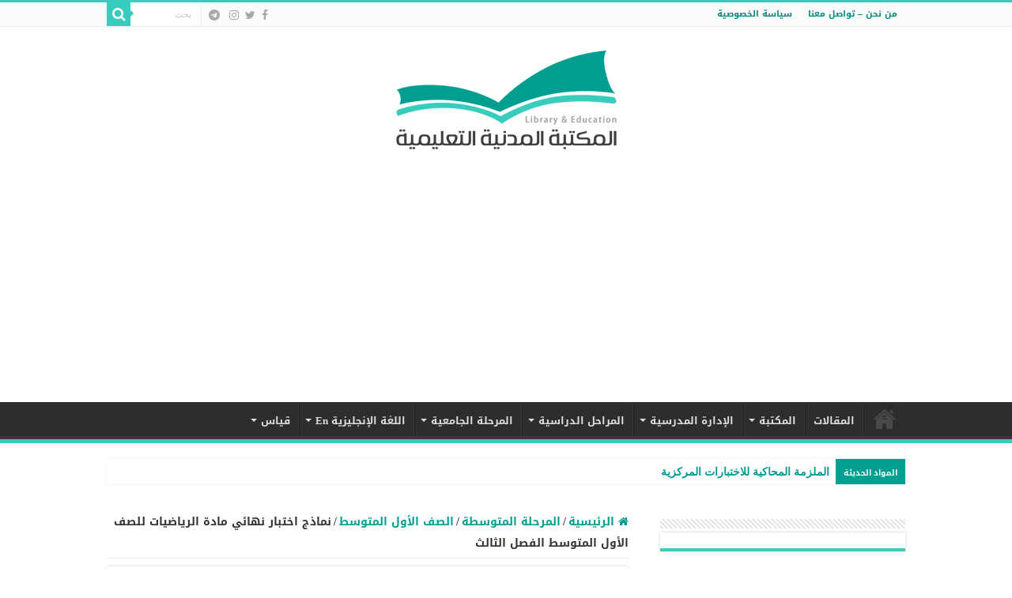

--- FILE ---
content_type: text/html; charset=UTF-8
request_url: https://almdani.info/3946/
body_size: 112438
content:
<!DOCTYPE html>
<html dir="rtl" lang="ar" prefix="og: http://ogp.me/ns#">
<head>
<meta charset="UTF-8" />
<link rel="profile" href="http://gmpg.org/xfn/11" />
<link rel="pingback" href="https://almdani.info/xmlrpc.php" />
<title>نماذج اختبار نهائي مادة الرياضيات للصف الأول المتوسط الفصل الثالث &#8211; المكتبة المدنية التعليمية</title>
<meta name='robots' content='max-image-preview:large' />
<link rel='dns-prefetch' href='//static.addtoany.com' />
<link rel='dns-prefetch' href='//fonts.googleapis.com' />
<link rel="alternate" type="application/rss+xml" title="المكتبة المدنية التعليمية &laquo; الخلاصة" href="https://almdani.info/feed/" />
<link rel="alternate" type="application/rss+xml" title="المكتبة المدنية التعليمية &laquo; خلاصة التعليقات" href="https://almdani.info/comments/feed/" />
<link rel="alternate" title="oEmbed (JSON)" type="application/json+oembed" href="https://almdani.info/wp-json/oembed/1.0/embed?url=https%3A%2F%2Falmdani.info%2F3946%2F" />
<link rel="alternate" title="oEmbed (XML)" type="text/xml+oembed" href="https://almdani.info/wp-json/oembed/1.0/embed?url=https%3A%2F%2Falmdani.info%2F3946%2F&#038;format=xml" />
<style id='wp-img-auto-sizes-contain-inline-css' type='text/css'>
img:is([sizes=auto i],[sizes^="auto," i]){contain-intrinsic-size:3000px 1500px}
/*# sourceURL=wp-img-auto-sizes-contain-inline-css */
</style>
<style id='wp-emoji-styles-inline-css' type='text/css'>

	img.wp-smiley, img.emoji {
		display: inline !important;
		border: none !important;
		box-shadow: none !important;
		height: 1em !important;
		width: 1em !important;
		margin: 0 0.07em !important;
		vertical-align: -0.1em !important;
		background: none !important;
		padding: 0 !important;
	}
/*# sourceURL=wp-emoji-styles-inline-css */
</style>
<style id='wp-block-library-inline-css' type='text/css'>
:root{--wp-block-synced-color:#7a00df;--wp-block-synced-color--rgb:122,0,223;--wp-bound-block-color:var(--wp-block-synced-color);--wp-editor-canvas-background:#ddd;--wp-admin-theme-color:#007cba;--wp-admin-theme-color--rgb:0,124,186;--wp-admin-theme-color-darker-10:#006ba1;--wp-admin-theme-color-darker-10--rgb:0,107,160.5;--wp-admin-theme-color-darker-20:#005a87;--wp-admin-theme-color-darker-20--rgb:0,90,135;--wp-admin-border-width-focus:2px}@media (min-resolution:192dpi){:root{--wp-admin-border-width-focus:1.5px}}.wp-element-button{cursor:pointer}:root .has-very-light-gray-background-color{background-color:#eee}:root .has-very-dark-gray-background-color{background-color:#313131}:root .has-very-light-gray-color{color:#eee}:root .has-very-dark-gray-color{color:#313131}:root .has-vivid-green-cyan-to-vivid-cyan-blue-gradient-background{background:linear-gradient(135deg,#00d084,#0693e3)}:root .has-purple-crush-gradient-background{background:linear-gradient(135deg,#34e2e4,#4721fb 50%,#ab1dfe)}:root .has-hazy-dawn-gradient-background{background:linear-gradient(135deg,#faaca8,#dad0ec)}:root .has-subdued-olive-gradient-background{background:linear-gradient(135deg,#fafae1,#67a671)}:root .has-atomic-cream-gradient-background{background:linear-gradient(135deg,#fdd79a,#004a59)}:root .has-nightshade-gradient-background{background:linear-gradient(135deg,#330968,#31cdcf)}:root .has-midnight-gradient-background{background:linear-gradient(135deg,#020381,#2874fc)}:root{--wp--preset--font-size--normal:16px;--wp--preset--font-size--huge:42px}.has-regular-font-size{font-size:1em}.has-larger-font-size{font-size:2.625em}.has-normal-font-size{font-size:var(--wp--preset--font-size--normal)}.has-huge-font-size{font-size:var(--wp--preset--font-size--huge)}.has-text-align-center{text-align:center}.has-text-align-left{text-align:left}.has-text-align-right{text-align:right}.has-fit-text{white-space:nowrap!important}#end-resizable-editor-section{display:none}.aligncenter{clear:both}.items-justified-left{justify-content:flex-start}.items-justified-center{justify-content:center}.items-justified-right{justify-content:flex-end}.items-justified-space-between{justify-content:space-between}.screen-reader-text{border:0;clip-path:inset(50%);height:1px;margin:-1px;overflow:hidden;padding:0;position:absolute;width:1px;word-wrap:normal!important}.screen-reader-text:focus{background-color:#ddd;clip-path:none;color:#444;display:block;font-size:1em;height:auto;left:5px;line-height:normal;padding:15px 23px 14px;text-decoration:none;top:5px;width:auto;z-index:100000}html :where(.has-border-color){border-style:solid}html :where([style*=border-top-color]){border-top-style:solid}html :where([style*=border-right-color]){border-right-style:solid}html :where([style*=border-bottom-color]){border-bottom-style:solid}html :where([style*=border-left-color]){border-left-style:solid}html :where([style*=border-width]){border-style:solid}html :where([style*=border-top-width]){border-top-style:solid}html :where([style*=border-right-width]){border-right-style:solid}html :where([style*=border-bottom-width]){border-bottom-style:solid}html :where([style*=border-left-width]){border-left-style:solid}html :where(img[class*=wp-image-]){height:auto;max-width:100%}:where(figure){margin:0 0 1em}html :where(.is-position-sticky){--wp-admin--admin-bar--position-offset:var(--wp-admin--admin-bar--height,0px)}@media screen and (max-width:600px){html :where(.is-position-sticky){--wp-admin--admin-bar--position-offset:0px}}

/*# sourceURL=wp-block-library-inline-css */
</style><style id='wp-block-tag-cloud-inline-css' type='text/css'>
.wp-block-tag-cloud{box-sizing:border-box}.wp-block-tag-cloud.aligncenter{justify-content:center;text-align:center}.wp-block-tag-cloud a{display:inline-block;margin-left:5px}.wp-block-tag-cloud span{display:inline-block;margin-right:5px;text-decoration:none}:root :where(.wp-block-tag-cloud.is-style-outline){display:flex;flex-wrap:wrap;gap:1ch}:root :where(.wp-block-tag-cloud.is-style-outline a){border:1px solid;font-size:unset!important;margin-left:0;padding:1ch 2ch;text-decoration:none!important}
/*# sourceURL=https://almdani.info/wp-includes/blocks/tag-cloud/style.min.css */
</style>
<style id='global-styles-inline-css' type='text/css'>
:root{--wp--preset--aspect-ratio--square: 1;--wp--preset--aspect-ratio--4-3: 4/3;--wp--preset--aspect-ratio--3-4: 3/4;--wp--preset--aspect-ratio--3-2: 3/2;--wp--preset--aspect-ratio--2-3: 2/3;--wp--preset--aspect-ratio--16-9: 16/9;--wp--preset--aspect-ratio--9-16: 9/16;--wp--preset--color--black: #000000;--wp--preset--color--cyan-bluish-gray: #abb8c3;--wp--preset--color--white: #ffffff;--wp--preset--color--pale-pink: #f78da7;--wp--preset--color--vivid-red: #cf2e2e;--wp--preset--color--luminous-vivid-orange: #ff6900;--wp--preset--color--luminous-vivid-amber: #fcb900;--wp--preset--color--light-green-cyan: #7bdcb5;--wp--preset--color--vivid-green-cyan: #00d084;--wp--preset--color--pale-cyan-blue: #8ed1fc;--wp--preset--color--vivid-cyan-blue: #0693e3;--wp--preset--color--vivid-purple: #9b51e0;--wp--preset--gradient--vivid-cyan-blue-to-vivid-purple: linear-gradient(135deg,rgb(6,147,227) 0%,rgb(155,81,224) 100%);--wp--preset--gradient--light-green-cyan-to-vivid-green-cyan: linear-gradient(135deg,rgb(122,220,180) 0%,rgb(0,208,130) 100%);--wp--preset--gradient--luminous-vivid-amber-to-luminous-vivid-orange: linear-gradient(135deg,rgb(252,185,0) 0%,rgb(255,105,0) 100%);--wp--preset--gradient--luminous-vivid-orange-to-vivid-red: linear-gradient(135deg,rgb(255,105,0) 0%,rgb(207,46,46) 100%);--wp--preset--gradient--very-light-gray-to-cyan-bluish-gray: linear-gradient(135deg,rgb(238,238,238) 0%,rgb(169,184,195) 100%);--wp--preset--gradient--cool-to-warm-spectrum: linear-gradient(135deg,rgb(74,234,220) 0%,rgb(151,120,209) 20%,rgb(207,42,186) 40%,rgb(238,44,130) 60%,rgb(251,105,98) 80%,rgb(254,248,76) 100%);--wp--preset--gradient--blush-light-purple: linear-gradient(135deg,rgb(255,206,236) 0%,rgb(152,150,240) 100%);--wp--preset--gradient--blush-bordeaux: linear-gradient(135deg,rgb(254,205,165) 0%,rgb(254,45,45) 50%,rgb(107,0,62) 100%);--wp--preset--gradient--luminous-dusk: linear-gradient(135deg,rgb(255,203,112) 0%,rgb(199,81,192) 50%,rgb(65,88,208) 100%);--wp--preset--gradient--pale-ocean: linear-gradient(135deg,rgb(255,245,203) 0%,rgb(182,227,212) 50%,rgb(51,167,181) 100%);--wp--preset--gradient--electric-grass: linear-gradient(135deg,rgb(202,248,128) 0%,rgb(113,206,126) 100%);--wp--preset--gradient--midnight: linear-gradient(135deg,rgb(2,3,129) 0%,rgb(40,116,252) 100%);--wp--preset--font-size--small: 13px;--wp--preset--font-size--medium: 20px;--wp--preset--font-size--large: 36px;--wp--preset--font-size--x-large: 42px;--wp--preset--spacing--20: 0.44rem;--wp--preset--spacing--30: 0.67rem;--wp--preset--spacing--40: 1rem;--wp--preset--spacing--50: 1.5rem;--wp--preset--spacing--60: 2.25rem;--wp--preset--spacing--70: 3.38rem;--wp--preset--spacing--80: 5.06rem;--wp--preset--shadow--natural: 6px 6px 9px rgba(0, 0, 0, 0.2);--wp--preset--shadow--deep: 12px 12px 50px rgba(0, 0, 0, 0.4);--wp--preset--shadow--sharp: 6px 6px 0px rgba(0, 0, 0, 0.2);--wp--preset--shadow--outlined: 6px 6px 0px -3px rgb(255, 255, 255), 6px 6px rgb(0, 0, 0);--wp--preset--shadow--crisp: 6px 6px 0px rgb(0, 0, 0);}:where(.is-layout-flex){gap: 0.5em;}:where(.is-layout-grid){gap: 0.5em;}body .is-layout-flex{display: flex;}.is-layout-flex{flex-wrap: wrap;align-items: center;}.is-layout-flex > :is(*, div){margin: 0;}body .is-layout-grid{display: grid;}.is-layout-grid > :is(*, div){margin: 0;}:where(.wp-block-columns.is-layout-flex){gap: 2em;}:where(.wp-block-columns.is-layout-grid){gap: 2em;}:where(.wp-block-post-template.is-layout-flex){gap: 1.25em;}:where(.wp-block-post-template.is-layout-grid){gap: 1.25em;}.has-black-color{color: var(--wp--preset--color--black) !important;}.has-cyan-bluish-gray-color{color: var(--wp--preset--color--cyan-bluish-gray) !important;}.has-white-color{color: var(--wp--preset--color--white) !important;}.has-pale-pink-color{color: var(--wp--preset--color--pale-pink) !important;}.has-vivid-red-color{color: var(--wp--preset--color--vivid-red) !important;}.has-luminous-vivid-orange-color{color: var(--wp--preset--color--luminous-vivid-orange) !important;}.has-luminous-vivid-amber-color{color: var(--wp--preset--color--luminous-vivid-amber) !important;}.has-light-green-cyan-color{color: var(--wp--preset--color--light-green-cyan) !important;}.has-vivid-green-cyan-color{color: var(--wp--preset--color--vivid-green-cyan) !important;}.has-pale-cyan-blue-color{color: var(--wp--preset--color--pale-cyan-blue) !important;}.has-vivid-cyan-blue-color{color: var(--wp--preset--color--vivid-cyan-blue) !important;}.has-vivid-purple-color{color: var(--wp--preset--color--vivid-purple) !important;}.has-black-background-color{background-color: var(--wp--preset--color--black) !important;}.has-cyan-bluish-gray-background-color{background-color: var(--wp--preset--color--cyan-bluish-gray) !important;}.has-white-background-color{background-color: var(--wp--preset--color--white) !important;}.has-pale-pink-background-color{background-color: var(--wp--preset--color--pale-pink) !important;}.has-vivid-red-background-color{background-color: var(--wp--preset--color--vivid-red) !important;}.has-luminous-vivid-orange-background-color{background-color: var(--wp--preset--color--luminous-vivid-orange) !important;}.has-luminous-vivid-amber-background-color{background-color: var(--wp--preset--color--luminous-vivid-amber) !important;}.has-light-green-cyan-background-color{background-color: var(--wp--preset--color--light-green-cyan) !important;}.has-vivid-green-cyan-background-color{background-color: var(--wp--preset--color--vivid-green-cyan) !important;}.has-pale-cyan-blue-background-color{background-color: var(--wp--preset--color--pale-cyan-blue) !important;}.has-vivid-cyan-blue-background-color{background-color: var(--wp--preset--color--vivid-cyan-blue) !important;}.has-vivid-purple-background-color{background-color: var(--wp--preset--color--vivid-purple) !important;}.has-black-border-color{border-color: var(--wp--preset--color--black) !important;}.has-cyan-bluish-gray-border-color{border-color: var(--wp--preset--color--cyan-bluish-gray) !important;}.has-white-border-color{border-color: var(--wp--preset--color--white) !important;}.has-pale-pink-border-color{border-color: var(--wp--preset--color--pale-pink) !important;}.has-vivid-red-border-color{border-color: var(--wp--preset--color--vivid-red) !important;}.has-luminous-vivid-orange-border-color{border-color: var(--wp--preset--color--luminous-vivid-orange) !important;}.has-luminous-vivid-amber-border-color{border-color: var(--wp--preset--color--luminous-vivid-amber) !important;}.has-light-green-cyan-border-color{border-color: var(--wp--preset--color--light-green-cyan) !important;}.has-vivid-green-cyan-border-color{border-color: var(--wp--preset--color--vivid-green-cyan) !important;}.has-pale-cyan-blue-border-color{border-color: var(--wp--preset--color--pale-cyan-blue) !important;}.has-vivid-cyan-blue-border-color{border-color: var(--wp--preset--color--vivid-cyan-blue) !important;}.has-vivid-purple-border-color{border-color: var(--wp--preset--color--vivid-purple) !important;}.has-vivid-cyan-blue-to-vivid-purple-gradient-background{background: var(--wp--preset--gradient--vivid-cyan-blue-to-vivid-purple) !important;}.has-light-green-cyan-to-vivid-green-cyan-gradient-background{background: var(--wp--preset--gradient--light-green-cyan-to-vivid-green-cyan) !important;}.has-luminous-vivid-amber-to-luminous-vivid-orange-gradient-background{background: var(--wp--preset--gradient--luminous-vivid-amber-to-luminous-vivid-orange) !important;}.has-luminous-vivid-orange-to-vivid-red-gradient-background{background: var(--wp--preset--gradient--luminous-vivid-orange-to-vivid-red) !important;}.has-very-light-gray-to-cyan-bluish-gray-gradient-background{background: var(--wp--preset--gradient--very-light-gray-to-cyan-bluish-gray) !important;}.has-cool-to-warm-spectrum-gradient-background{background: var(--wp--preset--gradient--cool-to-warm-spectrum) !important;}.has-blush-light-purple-gradient-background{background: var(--wp--preset--gradient--blush-light-purple) !important;}.has-blush-bordeaux-gradient-background{background: var(--wp--preset--gradient--blush-bordeaux) !important;}.has-luminous-dusk-gradient-background{background: var(--wp--preset--gradient--luminous-dusk) !important;}.has-pale-ocean-gradient-background{background: var(--wp--preset--gradient--pale-ocean) !important;}.has-electric-grass-gradient-background{background: var(--wp--preset--gradient--electric-grass) !important;}.has-midnight-gradient-background{background: var(--wp--preset--gradient--midnight) !important;}.has-small-font-size{font-size: var(--wp--preset--font-size--small) !important;}.has-medium-font-size{font-size: var(--wp--preset--font-size--medium) !important;}.has-large-font-size{font-size: var(--wp--preset--font-size--large) !important;}.has-x-large-font-size{font-size: var(--wp--preset--font-size--x-large) !important;}
/*# sourceURL=global-styles-inline-css */
</style>

<style id='classic-theme-styles-inline-css' type='text/css'>
/*! This file is auto-generated */
.wp-block-button__link{color:#fff;background-color:#32373c;border-radius:9999px;box-shadow:none;text-decoration:none;padding:calc(.667em + 2px) calc(1.333em + 2px);font-size:1.125em}.wp-block-file__button{background:#32373c;color:#fff;text-decoration:none}
/*# sourceURL=/wp-includes/css/classic-themes.min.css */
</style>
<link rel='stylesheet' id='gdm-gutenberg-block-backend-js-css' href='https://almdani.info/wp-content/plugins/google-drive-embedder/css/gdm-blocks.css' type='text/css' media='all' />
<link rel='stylesheet' id='tie-style-css' href='https://almdani.info/wp-content/themes/sahifa/style.css' type='text/css' media='all' />
<link rel='stylesheet' id='tie-ilightbox-skin-css' href='https://almdani.info/wp-content/themes/sahifa/css/ilightbox/mac-skin/skin.css' type='text/css' media='all' />
<link rel='stylesheet' id='droidarabickufi-css' href='https://fonts.googleapis.com/earlyaccess/droidarabickufi' type='text/css' media='all' />
<link rel='stylesheet' id='addtoany-css' href='https://almdani.info/wp-content/plugins/add-to-any/addtoany.min.css' type='text/css' media='all' />
<script type="text/javascript" id="addtoany-core-js-before">
/* <![CDATA[ */
window.a2a_config=window.a2a_config||{};a2a_config.callbacks=[];a2a_config.overlays=[];a2a_config.templates={};a2a_localize = {
	Share: "Share",
	Save: "Save",
	Subscribe: "Subscribe",
	Email: "Email",
	Bookmark: "Bookmark",
	ShowAll: "Show all",
	ShowLess: "Show less",
	FindServices: "Find service(s)",
	FindAnyServiceToAddTo: "Instantly find any service to add to",
	PoweredBy: "Powered by",
	ShareViaEmail: "Share via email",
	SubscribeViaEmail: "Subscribe via email",
	BookmarkInYourBrowser: "Bookmark in your browser",
	BookmarkInstructions: "Press Ctrl+D or \u2318+D to bookmark this page",
	AddToYourFavorites: "Add to your favorites",
	SendFromWebOrProgram: "Send from any email address or email program",
	EmailProgram: "Email program",
	More: "More&#8230;",
	ThanksForSharing: "Thanks for sharing!",
	ThanksForFollowing: "Thanks for following!"
};


//# sourceURL=addtoany-core-js-before
/* ]]> */
</script>
<script type="text/javascript" defer src="https://static.addtoany.com/menu/page.js" id="addtoany-core-js"></script>
<script type="text/javascript" src="https://almdani.info/wp-includes/js/jquery/jquery.min.js" id="jquery-core-js"></script>
<script type="text/javascript" src="https://almdani.info/wp-includes/js/jquery/jquery-migrate.min.js" id="jquery-migrate-js"></script>
<script type="text/javascript" defer src="https://almdani.info/wp-content/plugins/add-to-any/addtoany.min.js" id="addtoany-jquery-js"></script>
<script type="text/javascript" id="tie-postviews-cache-js-extra">
/* <![CDATA[ */
var tieViewsCacheL10n = {"admin_ajax_url":"https://almdani.info/wp-admin/admin-ajax.php","post_id":"3946"};
//# sourceURL=tie-postviews-cache-js-extra
/* ]]> */
</script>
<script type="text/javascript" src="https://almdani.info/wp-content/themes/sahifa/js/postviews-cache.js" id="tie-postviews-cache-js"></script>
<link rel="https://api.w.org/" href="https://almdani.info/wp-json/" /><link rel="alternate" title="JSON" type="application/json" href="https://almdani.info/wp-json/wp/v2/posts/3946" /><link rel="EditURI" type="application/rsd+xml" title="RSD" href="https://almdani.info/xmlrpc.php?rsd" />
<link rel="stylesheet" href="https://almdani.info/wp-content/themes/sahifa/rtl.css" type="text/css" media="screen" /><meta name="generator" content="WordPress 6.9" />
<link rel="canonical" href="https://almdani.info/3946/" />
<link rel='shortlink' href='https://almdani.info/?p=3946' />
<link rel="shortcut icon" href="https://almdani.info/wp-content/uploads/2024/05/fav.png" title="Favicon" />
<!--[if IE]>
<script type="text/javascript">jQuery(document).ready(function (){ jQuery(".menu-item").has("ul").children("a").attr("aria-haspopup", "true");});</script>
<![endif]-->
<!--[if lt IE 9]>
<script src="https://almdani.info/wp-content/themes/sahifa/js/html5.js"></script>
<script src="https://almdani.info/wp-content/themes/sahifa/js/selectivizr-min.js"></script>
<![endif]-->
<!--[if IE 9]>
<link rel="stylesheet" type="text/css" media="all" href="https://almdani.info/wp-content/themes/sahifa/css/ie9.css" />
<![endif]-->
<!--[if IE 8]>
<link rel="stylesheet" type="text/css" media="all" href="https://almdani.info/wp-content/themes/sahifa/css/ie8.css" />
<![endif]-->
<!--[if IE 7]>
<link rel="stylesheet" type="text/css" media="all" href="https://almdani.info/wp-content/themes/sahifa/css/ie7.css" />
<![endif]-->


<meta name="viewport" content="width=device-width, initial-scale=1.0" />



<style type="text/css" media="screen">

body{
	font-family: 'droid arabic kufi';
	font-size : 14px;
	font-weight: bold;
	font-style: normal;
}

.logo h1 a, .logo h2 a{
	font-family: 'droid arabic kufi';
}

.logo span{
	font-family: 'droid arabic kufi';
}

.top-nav, .top-nav ul li a {
	font-family: 'droid arabic kufi';
	color :#008c80;
	font-size : 11px;
	font-weight: bold;
	font-style: normal;
}

#main-nav, #main-nav ul li a{
	font-family: 'droid arabic kufi';
	font-weight: bold;
	font-style: normal;
}

.breaking-news span.breaking-news-title{
	font-family: 'droid arabic kufi';
	font-size : 10px;
	font-weight: bold;
	font-style: normal;
}

.page-title{
	font-family: 'droid arabic kufi';
	color :#009e91;
	font-size : 15px;
	font-weight: bold;
	font-style: normal;
}

.post-title{
	font-family: 'droid arabic kufi';
	color :#009e91;
	font-size : 15px;
	font-weight: bold;
	font-style: normal;
}

h2.post-box-title, h2.post-box-title a{
	font-family: 'droid arabic kufi';
	font-size : 15px;
	font-weight: bold;
	font-style: normal;
}

h3.post-box-title, h3.post-box-title a{
	font-family: 'droid arabic kufi';
}

p.post-meta, p.post-meta a{
	font-family: 'droid arabic kufi';
	color :#17c6b2;
	font-size : 11px;
	font-weight: bold;
	font-style: normal;
}

body.single .entry, body.page .entry{
	font-family: 'droid arabic kufi';
}

blockquote p{
	font-family: 'droid arabic kufi';
	color :#009e91;
	font-size : 15px;
	font-weight: bold;
	font-style: italic;
}

.widget-top h4, .widget-top h4 a{
	font-family: 'droid arabic kufi';
	color :#009e91;
	font-size : 14px;
	font-weight: bold;
	font-style: normal;
}

.footer-widget-top h4, .footer-widget-top h4 a{
	font-family: 'droid arabic kufi';
	font-size : 15px;
	font-weight: bold;
	font-style: normal;
}

#featured-posts .featured-title h2 a{
	font-family: 'droid arabic kufi';
}

.ei-title h2, .slider-caption h2 a, .content .slider-caption h2 a, .slider-caption h2, .content .slider-caption h2, .content .ei-title h2{
	font-family: 'droid arabic kufi';
}

.cat-box-title h2, .cat-box-title h2 a, .block-head h3, #respond h3, #comments-title, h2.review-box-header, .woocommerce-tabs .entry-content h2, .woocommerce .related.products h2, .entry .woocommerce h2, .woocommerce-billing-fields h3, .woocommerce-shipping-fields h3, #order_review_heading, #bbpress-forums fieldset.bbp-form legend, #buddypress .item-body h4, #buddypress #item-body h4{
	font-family: 'droid arabic kufi';
	font-weight: bold;
	font-style: normal;
}

#main-nav,
.cat-box-content,
#sidebar .widget-container,
.post-listing,
#commentform {
	border-bottom-color: #37ccbd;
}

.search-block .search-button,
#topcontrol,
#main-nav ul li.current-menu-item a,
#main-nav ul li.current-menu-item a:hover,
#main-nav ul li.current_page_parent a,
#main-nav ul li.current_page_parent a:hover,
#main-nav ul li.current-menu-parent a,
#main-nav ul li.current-menu-parent a:hover,
#main-nav ul li.current-page-ancestor a,
#main-nav ul li.current-page-ancestor a:hover,
.pagination span.current,
.share-post span.share-text,
.flex-control-paging li a.flex-active,
.ei-slider-thumbs li.ei-slider-element,
.review-percentage .review-item span span,
.review-final-score,
.button,
a.button,
a.more-link,
#main-content input[type="submit"],
.form-submit #submit,
#login-form .login-button,
.widget-feedburner .feedburner-subscribe,
input[type="submit"],
#buddypress button,
#buddypress a.button,
#buddypress input[type=submit],
#buddypress input[type=reset],
#buddypress ul.button-nav li a,
#buddypress div.generic-button a,
#buddypress .comment-reply-link,
#buddypress div.item-list-tabs ul li a span,
#buddypress div.item-list-tabs ul li.selected a,
#buddypress div.item-list-tabs ul li.current a,
#buddypress #members-directory-form div.item-list-tabs ul li.selected span,
#members-list-options a.selected,
#groups-list-options a.selected,
body.dark-skin #buddypress div.item-list-tabs ul li a span,
body.dark-skin #buddypress div.item-list-tabs ul li.selected a,
body.dark-skin #buddypress div.item-list-tabs ul li.current a,
body.dark-skin #members-list-options a.selected,
body.dark-skin #groups-list-options a.selected,
.search-block-large .search-button,
#featured-posts .flex-next:hover,
#featured-posts .flex-prev:hover,
a.tie-cart span.shooping-count,
.woocommerce span.onsale,
.woocommerce-page span.onsale ,
.woocommerce .widget_price_filter .ui-slider .ui-slider-handle,
.woocommerce-page .widget_price_filter .ui-slider .ui-slider-handle,
#check-also-close,
a.post-slideshow-next,
a.post-slideshow-prev,
.widget_price_filter .ui-slider .ui-slider-handle,
.quantity .minus:hover,
.quantity .plus:hover,
.mejs-container .mejs-controls .mejs-time-rail .mejs-time-current,
#reading-position-indicator  {
	background-color:#37ccbd;
}

::-webkit-scrollbar-thumb{
	background-color:#37ccbd !important;
}

#theme-footer,
#theme-header,
.top-nav ul li.current-menu-item:before,
#main-nav .menu-sub-content ,
#main-nav ul ul,
#check-also-box {
	border-top-color: #37ccbd;
}

.search-block:after {
	border-right-color:#37ccbd;
}

body.rtl .search-block:after {
	border-left-color:#37ccbd;
}

#main-nav ul > li.menu-item-has-children:hover > a:after,
#main-nav ul > li.mega-menu:hover > a:after {
	border-color:transparent transparent #37ccbd;
}

.widget.timeline-posts li a:hover,
.widget.timeline-posts li a:hover span.tie-date {
	color: #37ccbd;
}

.widget.timeline-posts li a:hover span.tie-date:before {
	background: #37ccbd;
	border-color: #37ccbd;
}

#order_review,
#order_review_heading {
	border-color: #37ccbd;
}


a {
	color: #009e91;
}
		
a:hover {
	color: #37ccbd;
}
		
body.single .post .entry a, body.page .post .entry a {
	color: #009e91;
	text-decoration: underline;
}
		
body.single .post .entry a:hover, body.page .post .entry a:hover {
	color: #37ccbd;
}
		
.top-nav ul li a:hover, .top-nav ul li:hover > a, .top-nav ul :hover > a , .top-nav ul li.current-menu-item a {
	color: #37ccbd;
}
		
.footer-widget-top h4 {
	color: #45e3d3;
}
		
#theme-footer a {
	color: #ffffff;
}
		
#theme-footer a:hover {
	color: #45e3d3;
}
		
#theme-footer {
	background-color:#333333 !important; 
				}


.social-icons.social-colored .fa-telegram:before {
	background: #2ea2e0 ;
}

.breaking-news span.breaking-news-title {background: #009e91;}

</style>

		<script type="text/javascript">
			/* <![CDATA[ */
				var sf_position = '0';
				var sf_templates = "<a href=\"{search_url_escaped}\">\u0639\u0631\u0636 \u0643\u0644 \u0627\u0644\u0646\u062a\u0627\u0626\u062c<\/a>";
				var sf_input = '.search-live';
				jQuery(document).ready(function(){
					jQuery(sf_input).ajaxyLiveSearch({"expand":false,"searchUrl":"https:\/\/almdani.info\/?s=%s","text":"Search","delay":500,"iwidth":180,"width":315,"ajaxUrl":"https:\/\/almdani.info\/wp-admin\/admin-ajax.php","rtl":0});
					jQuery(".live-search_ajaxy-selective-input").keyup(function() {
						var width = jQuery(this).val().length * 8;
						if(width < 50) {
							width = 50;
						}
						jQuery(this).width(width);
					});
					jQuery(".live-search_ajaxy-selective-search").click(function() {
						jQuery(this).find(".live-search_ajaxy-selective-input").focus();
					});
					jQuery(".live-search_ajaxy-selective-close").click(function() {
						jQuery(this).parent().remove();
					});
				});
			/* ]]> */
		</script>
		<link rel="icon" href="https://almdani.info/wp-content/uploads/2024/07/cropped-fav-32x32.png" sizes="32x32" />
<link rel="icon" href="https://almdani.info/wp-content/uploads/2024/07/cropped-fav-192x192.png" sizes="192x192" />
<link rel="apple-touch-icon" href="https://almdani.info/wp-content/uploads/2024/07/cropped-fav-180x180.png" />
<meta name="msapplication-TileImage" content="https://almdani.info/wp-content/uploads/2024/07/cropped-fav-270x270.png" />
</head>
<body id="top" class="rtl wp-singular post-template-default single single-post postid-3946 single-format-standard wp-theme-sahifa lazy-enabled">

<div class="wrapper-outer">

	<div class="background-cover"></div>

	<aside id="slide-out">

			<div class="search-mobile">
			<form method="get" id="searchform-mobile" action="https://almdani.info/">
				<button class="search-button" type="submit" value="بحث"><i class="fa fa-search"></i></button>
				<input type="text" id="s-mobile" name="s" title="بحث" value="بحث" onfocus="if (this.value == 'بحث') {this.value = '';}" onblur="if (this.value == '') {this.value = 'بحث';}"  />
			</form>
		</div><!-- .search-mobile /-->
	
			<div class="social-icons">
		<a class="ttip-none" title="Facebook" href="https://www.facebook.com/almdaniinfo" target="_blank"><i class="fa fa-facebook"></i></a><a class="ttip-none" title="Twitter" href="https://x.com/almdaniinfo" target="_blank"><i class="fa fa-twitter"></i></a><a class="ttip-none" title="instagram" href="https://www.instagram.com/almdaniinfo" target="_blank"><i class="fa fa-instagram"></i></a>
		<a class="ttip-none"  title="Telegram" href="https://t.me/almdani" target="_blank"><i class="fa fa-telegram"></i></a>	</div>

	
		<div id="mobile-menu" ></div>
	</aside><!-- #slide-out /-->

		<div id="wrapper" class="wide-layout">
		<div class="inner-wrapper">

		<header id="theme-header" class="theme-header center-logo">
						<div id="top-nav" class="top-nav">
				<div class="container">

			
				<div class="menu"><ul>
<li class="page_item page-item-21"><a href="https://almdani.info/contact-us/">من نحن &#8211; تواصل معنا</a></li>
<li class="page_item page-item-3"><a href="https://almdani.info/privacy-policy/">سياسة الخصوصية</a></li>
</ul></div>

						<div class="search-block">
						<form method="get" id="searchform-header" action="https://almdani.info/">
							<button class="search-button" type="submit" value="بحث"><i class="fa fa-search"></i></button>
							<input class="search-live" type="text" id="s-header" name="s" title="بحث" value="بحث" onfocus="if (this.value == 'بحث') {this.value = '';}" onblur="if (this.value == '') {this.value = 'بحث';}"  />
						</form>
					</div><!-- .search-block /-->
			<div class="social-icons">
		<a class="ttip-none" title="Facebook" href="https://www.facebook.com/almdaniinfo" target="_blank"><i class="fa fa-facebook"></i></a><a class="ttip-none" title="Twitter" href="https://x.com/almdaniinfo" target="_blank"><i class="fa fa-twitter"></i></a><a class="ttip-none" title="instagram" href="https://www.instagram.com/almdaniinfo" target="_blank"><i class="fa fa-instagram"></i></a>
		<a class="ttip-none"  title="Telegram" href="https://t.me/almdani" target="_blank"><i class="fa fa-telegram"></i></a>	</div>

	
	
				</div><!-- .container /-->
			</div><!-- .top-menu /-->
			
		<div class="header-content">

					<a id="slide-out-open" class="slide-out-open" href="#"><span></span></a>
		
			<div class="logo" style=" margin-top:10px; margin-bottom:10px;">
			<h2>								<a title="المكتبة المدنية التعليمية" href="https://almdani.info/">
					<img src="https://almdani.info/wp-content/uploads/2024/05/logo-header.png" alt="المكتبة المدنية التعليمية"  /><strong>المكتبة المدنية التعليمية تعليم روضة تمهيدي ابتدائي متوسط ثانوي جامعة اختبارات قدرات تحصيلي رخصة مهنية ستيب قدرة معرفية ادارة مدرسية لغات تقنية تصميم مذكرات ملخصات تجميعات</strong>
				</a>
			</h2>			</div><!-- .logo /-->
						<div class="clear"></div>

		</div>
													<nav id="main-nav" class="fixed-enabled">
				<div class="container">

				
					<div class="main-menu"><ul id="menu-menu" class="menu"><li id="menu-item-984" class="menu-item menu-item-type-custom menu-item-object-custom menu-item-home menu-item-984"><a href="https://almdani.info">الرئيسية</a></li>
<li id="menu-item-1417" class="menu-item menu-item-type-taxonomy menu-item-object-category menu-item-1417"><a href="https://almdani.info/category/%d8%a7%d9%84%d9%85%d9%83%d8%aa%d8%a8%d8%a9/%d8%a7%d9%84%d9%85%d9%82%d8%a7%d9%84%d8%a7%d8%aa/">المقالات</a></li>
<li id="menu-item-986" class="menu-item menu-item-type-taxonomy menu-item-object-category menu-item-has-children menu-item-986"><a href="https://almdani.info/category/%d8%a7%d9%84%d9%85%d9%83%d8%aa%d8%a8%d8%a9/">المكتبة</a>
<ul class="sub-menu menu-sub-content">
	<li id="menu-item-2466" class="menu-item menu-item-type-taxonomy menu-item-object-category menu-item-2466"><a href="https://almdani.info/category/%d8%a7%d9%84%d9%85%d9%83%d8%aa%d8%a8%d8%a9/%d9%83%d8%aa%d8%a8-%d8%a5%d8%b3%d9%84%d8%a7%d9%85%d9%8a%d8%a9/">كتب إسلامية</a></li>
	<li id="menu-item-1231" class="menu-item menu-item-type-taxonomy menu-item-object-category menu-item-1231"><a href="https://almdani.info/category/%d8%a7%d9%84%d9%85%d9%83%d8%aa%d8%a8%d8%a9/%d9%83%d8%aa%d8%a8-%d9%85%d8%aa%d9%86%d9%88%d8%b9%d8%a9/">كتب متنوعة</a></li>
	<li id="menu-item-1392" class="menu-item menu-item-type-taxonomy menu-item-object-category menu-item-1392"><a href="https://almdani.info/category/%d8%a7%d9%84%d9%85%d9%83%d8%aa%d8%a8%d8%a9/%d9%83%d8%aa%d8%a8-%d8%a7%d9%84%d8%a3%d8%b7%d9%81%d8%a7%d9%84/">كتب الأطفال</a></li>
	<li id="menu-item-1237" class="menu-item menu-item-type-taxonomy menu-item-object-category menu-item-1237"><a href="https://almdani.info/category/%d8%a7%d9%84%d9%85%d9%83%d8%aa%d8%a8%d8%a9/%d8%b5%d8%b9%d9%88%d8%a8%d8%a7%d8%aa-%d8%a7%d9%84%d8%aa%d8%b9%d9%84%d9%85/">صعوبات التعلم</a></li>
	<li id="menu-item-2890" class="menu-item menu-item-type-taxonomy menu-item-object-category menu-item-2890"><a href="https://almdani.info/category/%d8%a7%d9%84%d9%85%d9%83%d8%aa%d8%a8%d8%a9/%d8%aa%d9%82%d9%86%d9%8a%d8%a9-%d9%88%d8%aa%d8%b5%d9%85%d9%8a%d9%85/">تقنية وتصميم</a></li>
	<li id="menu-item-1232" class="menu-item menu-item-type-taxonomy menu-item-object-category menu-item-1232"><a href="https://almdani.info/category/%d8%a7%d9%84%d9%85%d9%83%d8%aa%d8%a8%d8%a9/%d8%a8%d8%b1%d8%a7%d9%85%d8%ac-%d8%aa%d8%af%d8%b1%d9%8a%d8%a8%d9%8a%d8%a9/">برامج تدريبية</a></li>
	<li id="menu-item-1233" class="menu-item menu-item-type-taxonomy menu-item-object-category menu-item-1233"><a href="https://almdani.info/category/%d8%a7%d9%84%d9%85%d9%83%d8%aa%d8%a8%d8%a9/%d8%aa%d8%b9%d9%84%d9%8a%d9%85-%d8%a7%d9%84%d9%84%d8%ba%d8%a7%d8%aa/">تعليم اللغات</a></li>
	<li id="menu-item-2625" class="menu-item menu-item-type-taxonomy menu-item-object-category menu-item-2625"><a href="https://almdani.info/category/%d8%a7%d9%84%d9%85%d9%83%d8%aa%d8%a8%d8%a9/%d8%b3%d9%84%d8%a7%d8%b3%d9%84-%d9%88%d8%af%d9%88%d8%b1%d9%8a%d8%a7%d8%aa/">سلاسل ودوريات</a></li>
	<li id="menu-item-2467" class="menu-item menu-item-type-taxonomy menu-item-object-category menu-item-2467"><a href="https://almdani.info/category/%d8%a7%d9%84%d9%85%d9%83%d8%aa%d8%a8%d8%a9/%d9%85%d9%83%d8%aa%d8%a8%d8%a9-%d8%a7%d9%84%d9%81%d9%8a%d8%af%d9%8a%d9%88/">مكتبة الفيديو</a></li>
</ul>
</li>
<li id="menu-item-2814" class="menu-item menu-item-type-taxonomy menu-item-object-category menu-item-has-children menu-item-2814"><a href="https://almdani.info/category/%d8%a7%d9%84%d8%a5%d8%af%d8%a7%d8%b1%d8%a9-%d8%a7%d9%84%d9%85%d8%af%d8%b1%d8%b3%d9%8a%d8%a9/">الإدارة المدرسية</a>
<ul class="sub-menu menu-sub-content">
	<li id="menu-item-2817" class="menu-item menu-item-type-taxonomy menu-item-object-category menu-item-2817"><a href="https://almdani.info/category/%d8%a7%d9%84%d8%a5%d8%af%d8%a7%d8%b1%d8%a9-%d8%a7%d9%84%d9%85%d8%af%d8%b1%d8%b3%d9%8a%d8%a9/%d8%a7%d9%84%d9%85%d8%af%d9%8a%d8%b1-%d8%a7%d9%84%d9%85%d8%af%d9%8a%d8%b1%d8%a9/">المدير / المديرة</a></li>
	<li id="menu-item-2818" class="menu-item menu-item-type-taxonomy menu-item-object-category menu-item-2818"><a href="https://almdani.info/category/%d8%a7%d9%84%d8%a5%d8%af%d8%a7%d8%b1%d8%a9-%d8%a7%d9%84%d9%85%d8%af%d8%b1%d8%b3%d9%8a%d8%a9/%d8%a7%d9%84%d9%88%d9%83%d9%8a%d9%84-%d8%a7%d9%84%d9%88%d9%83%d9%8a%d9%84%d8%a9/">الوكيل / الوكيلة</a></li>
	<li id="menu-item-2815" class="menu-item menu-item-type-taxonomy menu-item-object-category menu-item-2815"><a href="https://almdani.info/category/%d8%a7%d9%84%d8%a5%d8%af%d8%a7%d8%b1%d8%a9-%d8%a7%d9%84%d9%85%d8%af%d8%b1%d8%b3%d9%8a%d8%a9/%d8%a7%d9%84%d9%85%d8%b1%d8%b4%d8%af-%d8%a7%d9%84%d9%85%d8%b1%d8%b4%d8%af%d8%a9/">المرشد / المرشدة</a></li>
	<li id="menu-item-2816" class="menu-item menu-item-type-taxonomy menu-item-object-category menu-item-2816"><a href="https://almdani.info/category/%d8%a7%d9%84%d8%a5%d8%af%d8%a7%d8%b1%d8%a9-%d8%a7%d9%84%d9%85%d8%af%d8%b1%d8%b3%d9%8a%d8%a9/%d8%a7%d9%84%d9%85%d8%b9%d9%84%d9%85-%d8%a7%d9%84%d9%85%d8%b9%d9%84%d9%85%d8%a9/">المعلم / المعلمة</a></li>
</ul>
</li>
<li id="menu-item-2460" class="menu-item menu-item-type-taxonomy menu-item-object-category menu-item-has-children menu-item-2460"><a href="https://almdani.info/category/%d8%a7%d9%84%d9%85%d8%b1%d8%a7%d8%ad%d9%84-%d8%a7%d9%84%d8%af%d8%b1%d8%a7%d8%b3%d9%8a%d8%a9/">المراحل الدراسية</a>
<ul class="sub-menu menu-sub-content">
	<li id="menu-item-8545" class="menu-item menu-item-type-taxonomy menu-item-object-category menu-item-8545"><a href="https://almdani.info/category/%d8%a7%d9%84%d9%85%d8%b1%d8%a7%d8%ad%d9%84-%d8%a7%d9%84%d8%af%d8%b1%d8%a7%d8%b3%d9%8a%d8%a9/%d8%a7%d9%84%d8%a7%d8%ae%d8%aa%d8%a8%d8%a7%d8%b1%d8%a7%d8%aa-%d8%a7%d9%84%d9%85%d8%b1%d9%83%d8%b2%d9%8a%d8%a9/">الاختبارات المركزية</a></li>
	<li id="menu-item-991" class="menu-item menu-item-type-taxonomy menu-item-object-category menu-item-991"><a href="https://almdani.info/category/%d8%b1%d9%8a%d8%a7%d8%b6-%d8%a7%d9%84%d8%a3%d8%b7%d9%81%d8%a7%d9%84/">رياض الأطفال</a></li>
	<li id="menu-item-987" class="menu-item menu-item-type-taxonomy menu-item-object-category menu-item-has-children menu-item-987"><a href="https://almdani.info/category/%d8%a7%d9%84%d9%85%d8%b1%d8%ad%d9%84%d8%a9-%d8%a7%d9%84%d8%a5%d8%a8%d8%aa%d8%af%d8%a7%d8%a6%d9%8a%d8%a9/">المرحلة الإبتدائية</a>
	<ul class="sub-menu menu-sub-content">
		<li id="menu-item-993" class="menu-item menu-item-type-taxonomy menu-item-object-category menu-item-993"><a href="https://almdani.info/category/%d8%a7%d9%84%d9%85%d8%b1%d8%ad%d9%84%d8%a9-%d8%a7%d9%84%d8%a5%d8%a8%d8%aa%d8%af%d8%a7%d8%a6%d9%8a%d8%a9/%d8%a7%d9%84%d8%b5%d9%81-%d8%a7%d9%84%d8%a3%d9%88%d9%84/">الصف الأول الإبتدائي</a></li>
		<li id="menu-item-995" class="menu-item menu-item-type-taxonomy menu-item-object-category menu-item-995"><a href="https://almdani.info/category/%d8%a7%d9%84%d9%85%d8%b1%d8%ad%d9%84%d8%a9-%d8%a7%d9%84%d8%a5%d8%a8%d8%aa%d8%af%d8%a7%d8%a6%d9%8a%d8%a9/%d8%a7%d9%84%d8%b5%d9%81-%d8%a7%d9%84%d8%ab%d8%a7%d9%86%d9%8a/">الصف الثاني الإبتدائي</a></li>
		<li id="menu-item-994" class="menu-item menu-item-type-taxonomy menu-item-object-category menu-item-994"><a href="https://almdani.info/category/%d8%a7%d9%84%d9%85%d8%b1%d8%ad%d9%84%d8%a9-%d8%a7%d9%84%d8%a5%d8%a8%d8%aa%d8%af%d8%a7%d8%a6%d9%8a%d8%a9/%d8%a7%d9%84%d8%b5%d9%81-%d8%a7%d9%84%d8%ab%d8%a7%d9%84%d8%ab/">الصف الثالث الإبتدائي</a></li>
		<li id="menu-item-997" class="menu-item menu-item-type-taxonomy menu-item-object-category menu-item-997"><a href="https://almdani.info/category/%d8%a7%d9%84%d9%85%d8%b1%d8%ad%d9%84%d8%a9-%d8%a7%d9%84%d8%a5%d8%a8%d8%aa%d8%af%d8%a7%d8%a6%d9%8a%d8%a9/%d8%a7%d9%84%d8%b5%d9%81-%d8%a7%d9%84%d8%b1%d8%a7%d8%a8%d8%b9/">الصف الرابع الإبتدائي</a></li>
		<li id="menu-item-996" class="menu-item menu-item-type-taxonomy menu-item-object-category menu-item-996"><a href="https://almdani.info/category/%d8%a7%d9%84%d9%85%d8%b1%d8%ad%d9%84%d8%a9-%d8%a7%d9%84%d8%a5%d8%a8%d8%aa%d8%af%d8%a7%d8%a6%d9%8a%d8%a9/%d8%a7%d9%84%d8%b5%d9%81-%d8%a7%d9%84%d8%ae%d8%a7%d9%85%d8%b3/">الصف الخامس الإبتدائي</a></li>
		<li id="menu-item-998" class="menu-item menu-item-type-taxonomy menu-item-object-category menu-item-998"><a href="https://almdani.info/category/%d8%a7%d9%84%d9%85%d8%b1%d8%ad%d9%84%d8%a9-%d8%a7%d9%84%d8%a5%d8%a8%d8%aa%d8%af%d8%a7%d8%a6%d9%8a%d8%a9/%d8%a7%d9%84%d8%b5%d9%81-%d8%a7%d9%84%d8%b3%d8%a7%d8%af%d8%b3/">الصف السادس الإبتدائي</a></li>
	</ul>
</li>
	<li id="menu-item-990" class="menu-item menu-item-type-taxonomy menu-item-object-category current-post-ancestor menu-item-has-children menu-item-990"><a href="https://almdani.info/category/%d8%a7%d9%84%d9%85%d8%b1%d8%ad%d9%84%d8%a9-%d8%a7%d9%84%d9%85%d8%aa%d9%88%d8%b3%d8%b7%d8%a9/">المرحلة المتوسطة</a>
	<ul class="sub-menu menu-sub-content">
		<li id="menu-item-1002" class="menu-item menu-item-type-taxonomy menu-item-object-category current-post-ancestor current-menu-parent current-post-parent menu-item-1002"><a href="https://almdani.info/category/%d8%a7%d9%84%d9%85%d8%b1%d8%ad%d9%84%d8%a9-%d8%a7%d9%84%d9%85%d8%aa%d9%88%d8%b3%d8%b7%d8%a9/%d8%a7%d9%84%d8%b5%d9%81-%d8%a7%d9%84%d8%a3%d9%88%d9%84-%d8%a7%d9%84%d9%85%d8%aa%d9%88%d8%b3%d8%b7/">الصف الأول المتوسط</a></li>
		<li id="menu-item-1004" class="menu-item menu-item-type-taxonomy menu-item-object-category menu-item-1004"><a href="https://almdani.info/category/%d8%a7%d9%84%d9%85%d8%b1%d8%ad%d9%84%d8%a9-%d8%a7%d9%84%d9%85%d8%aa%d9%88%d8%b3%d8%b7%d8%a9/%d8%a7%d9%84%d8%b5%d9%81-%d8%a7%d9%84%d8%ab%d8%a7%d9%86%d9%8a-%d8%a7%d9%84%d9%85%d8%aa%d9%88%d8%b3%d8%b7/">الصف الثاني المتوسط</a></li>
		<li id="menu-item-1003" class="menu-item menu-item-type-taxonomy menu-item-object-category menu-item-1003"><a href="https://almdani.info/category/%d8%a7%d9%84%d9%85%d8%b1%d8%ad%d9%84%d8%a9-%d8%a7%d9%84%d9%85%d8%aa%d9%88%d8%b3%d8%b7%d8%a9/%d8%a7%d9%84%d8%b5%d9%81-%d8%a7%d9%84%d8%ab%d8%a7%d9%84%d8%ab-%d8%a7%d9%84%d9%85%d8%aa%d9%88%d8%b3%d8%b7/">الصف الثالث المتوسط</a></li>
	</ul>
</li>
	<li id="menu-item-988" class="menu-item menu-item-type-taxonomy menu-item-object-category menu-item-988"><a href="https://almdani.info/category/%d8%a7%d9%84%d9%85%d8%b1%d8%ad%d9%84%d8%a9-%d8%a7%d9%84%d8%ab%d8%a7%d9%86%d9%88%d9%8a%d8%a9/">المرحلة الثانوية</a></li>
</ul>
</li>
<li id="menu-item-989" class="menu-item menu-item-type-taxonomy menu-item-object-category menu-item-has-children menu-item-989"><a href="https://almdani.info/category/%d8%a7%d9%84%d9%85%d8%b1%d8%ad%d9%84%d8%a9-%d8%a7%d9%84%d8%ac%d8%a7%d9%85%d8%b9%d9%8a%d8%a9/">المرحلة الجامعية</a>
<ul class="sub-menu menu-sub-content">
	<li id="menu-item-1583" class="menu-item menu-item-type-taxonomy menu-item-object-category menu-item-1583"><a href="https://almdani.info/category/%d8%a7%d9%84%d9%85%d8%b1%d8%ad%d9%84%d8%a9-%d8%a7%d9%84%d8%ac%d8%a7%d9%85%d8%b9%d9%8a%d8%a9/%d8%ac%d8%a7%d9%85%d8%b9%d8%a9-%d8%b7%d9%8a%d8%a8%d8%a9/">جامعة طيبة</a></li>
	<li id="menu-item-3311" class="menu-item menu-item-type-taxonomy menu-item-object-category menu-item-3311"><a href="https://almdani.info/category/%d8%a7%d9%84%d9%85%d8%b1%d8%ad%d9%84%d8%a9-%d8%a7%d9%84%d8%ac%d8%a7%d9%85%d8%b9%d9%8a%d8%a9/%d8%ac%d8%a7%d9%85%d8%b9%d8%a9-%d8%a7%d9%84%d9%85%d9%84%d9%83-%d8%b3%d8%b9%d9%88%d8%af/">جامعة الملك سعود</a></li>
	<li id="menu-item-1582" class="menu-item menu-item-type-taxonomy menu-item-object-category menu-item-1582"><a href="https://almdani.info/category/%d8%a7%d9%84%d9%85%d8%b1%d8%ad%d9%84%d8%a9-%d8%a7%d9%84%d8%ac%d8%a7%d9%85%d8%b9%d9%8a%d8%a9/%d8%ac%d8%a7%d9%85%d8%b9%d8%a9-%d8%a7%d9%84%d8%a5%d9%85%d8%a7%d9%85-%d9%85%d8%ad%d9%85%d8%af-%d8%a8%d9%86-%d8%b3%d8%b9%d9%88%d8%af/">جامعة الإمام محمد بن سعود</a></li>
	<li id="menu-item-1581" class="menu-item menu-item-type-taxonomy menu-item-object-category menu-item-1581"><a href="https://almdani.info/category/%d8%a7%d9%84%d9%85%d8%b1%d8%ad%d9%84%d8%a9-%d8%a7%d9%84%d8%ac%d8%a7%d9%85%d8%b9%d9%8a%d8%a9/%d8%a7%d9%84%d8%ac%d8%a7%d9%85%d8%b9%d8%a9-%d8%a7%d9%84%d8%b3%d8%b9%d9%88%d8%af%d9%8a%d8%a9-%d8%a7%d9%84%d8%a5%d9%84%d9%83%d8%aa%d8%b1%d9%88%d9%86%d9%8a%d8%a9/">الجامعة السعودية الإلكترونية</a></li>
	<li id="menu-item-1686" class="menu-item menu-item-type-taxonomy menu-item-object-category menu-item-1686"><a href="https://almdani.info/category/%d8%a7%d9%84%d9%85%d8%b1%d8%ad%d9%84%d8%a9-%d8%a7%d9%84%d8%ac%d8%a7%d9%85%d8%b9%d9%8a%d8%a9/%d9%83%d9%84%d9%8a%d8%a7%d8%aa-%d8%a7%d9%84%d8%b7%d8%a8/">كليات الطب</a></li>
</ul>
</li>
<li id="menu-item-985" class="menu-item menu-item-type-taxonomy menu-item-object-category menu-item-has-children menu-item-985"><a href="https://almdani.info/category/%d8%a7%d9%84%d9%84%d8%ba%d8%a9-%d8%a7%d9%84%d8%a5%d9%86%d8%ac%d9%84%d9%8a%d8%b2%d9%8a%d8%a9/">اللغة الإنجليزية En</a>
<ul class="sub-menu menu-sub-content">
	<li id="menu-item-1006" class="menu-item menu-item-type-taxonomy menu-item-object-category menu-item-1006"><a href="https://almdani.info/category/%d8%a7%d9%84%d9%84%d8%ba%d8%a9-%d8%a7%d9%84%d8%a5%d9%86%d8%ac%d9%84%d9%8a%d8%b2%d9%8a%d8%a9/%d8%aa%d9%88%d9%81%d9%84-toefl/">توفل &#8211; TOEFL</a></li>
	<li id="menu-item-1005" class="menu-item menu-item-type-taxonomy menu-item-object-category menu-item-1005"><a href="https://almdani.info/category/%d8%a7%d9%84%d9%84%d8%ba%d8%a9-%d8%a7%d9%84%d8%a5%d9%86%d8%ac%d9%84%d9%8a%d8%b2%d9%8a%d8%a9/%d8%a2%d9%8a%d9%84%d8%aa%d8%b3-ielts/">آيلتس &#8211; IELTS</a></li>
	<li id="menu-item-1007" class="menu-item menu-item-type-taxonomy menu-item-object-category menu-item-1007"><a href="https://almdani.info/category/%d8%a7%d9%84%d9%84%d8%ba%d8%a9-%d8%a7%d9%84%d8%a5%d9%86%d8%ac%d9%84%d9%8a%d8%b2%d9%8a%d8%a9/%d8%b3%d8%aa%d9%8a%d8%a8-step/">ستيب &#8211; STEP</a></li>
</ul>
</li>
<li id="menu-item-2461" class="menu-item menu-item-type-taxonomy menu-item-object-category menu-item-has-children menu-item-2461"><a href="https://almdani.info/category/%d9%82%d9%8a%d8%a7%d8%b3/">قياس</a>
<ul class="sub-menu menu-sub-content">
	<li id="menu-item-2462" class="menu-item menu-item-type-taxonomy menu-item-object-category menu-item-2462"><a href="https://almdani.info/category/%d9%82%d9%8a%d8%a7%d8%b3/%d8%a7%d8%ae%d8%aa%d8%a8%d8%a7%d8%b1-%d8%a7%d9%84%d9%82%d8%af%d8%b1%d8%a9-%d8%a7%d9%84%d9%85%d8%b9%d8%b1%d9%81%d9%8a%d8%a9/">اختبار القدرة المعرفية</a></li>
	<li id="menu-item-2463" class="menu-item menu-item-type-taxonomy menu-item-object-category menu-item-2463"><a href="https://almdani.info/category/%d9%82%d9%8a%d8%a7%d8%b3/%d8%a7%d8%ae%d8%aa%d8%a8%d8%a7%d8%b1-%d9%82%d8%af%d8%b1%d8%a7%d8%aa/">اختبار قدرات</a></li>
	<li id="menu-item-2464" class="menu-item menu-item-type-taxonomy menu-item-object-category menu-item-2464"><a href="https://almdani.info/category/%d9%82%d9%8a%d8%a7%d8%b3/%d8%a7%d9%84%d8%a7%d8%ae%d8%aa%d8%a8%d8%a7%d8%b1-%d8%a7%d9%84%d8%aa%d8%ad%d8%b5%d9%8a%d9%84%d9%8a/">الاختبار التحصيلي</a></li>
	<li id="menu-item-2465" class="menu-item menu-item-type-taxonomy menu-item-object-category menu-item-2465"><a href="https://almdani.info/category/%d9%82%d9%8a%d8%a7%d8%b3/%d8%a7%d9%84%d8%b1%d8%ae%d8%b5%d8%a9-%d8%a7%d9%84%d9%85%d9%87%d9%86%d9%8a%d8%a9-%d9%88%d9%83%d9%81%d8%a7%d9%8a%d8%a7%d8%aa/">الرخصة المهنية وكفايات</a></li>
</ul>
</li>
</ul></div>					
					
				</div>
			</nav><!-- .main-nav /-->
					</header><!-- #header /-->

		
	<div class="clear"></div>
	<div id="breaking-news" class="breaking-news">
		<span class="breaking-news-title"><i class="fa fa-bolt"></i> <span>المواد الحديثة</span></span>
		
					<ul>
					<li><a href="https://almdani.info/8557/" title="أعمال الفصل الدراسي الثاني والمسرد والتوزيع لمناهج اللغة الإنجليزية جميع المراحل">أعمال الفصل الدراسي الثاني والمسرد والتوزيع لمناهج اللغة الإنجليزية جميع المراحل</a></li>
					<li><a href="https://almdani.info/8551/" title="الملزمة المحاكية للاختبارات المركزية والنهائية مادة لغتي ثالث ابتدائي الفصل الأول 1447هـ">الملزمة المحاكية للاختبارات المركزية والنهائية مادة لغتي ثالث ابتدائي الفصل الأول 1447هـ</a></li>
					<li><a href="https://almdani.info/8547/" title="تمارين هامة للاختبارات المركزية مادة العلوم صف ثالث ابتدائي الفصل الأول 1447هـ">تمارين هامة للاختبارات المركزية مادة العلوم صف ثالث ابتدائي الفصل الأول 1447هـ</a></li>
					<li><a href="https://almdani.info/8540/" title="دليل المدرسة في تطبيق الاختبارات المركزية للفصل الدراسي الأول">دليل المدرسة في تطبيق الاختبارات المركزية للفصل الدراسي الأول</a></li>
					<li><a href="https://almdani.info/8537/" title="ملزمة الرياضيات للاستعداد للاختبارات المركزية صف ثالث ابتدائي الفصل الأول">ملزمة الرياضيات للاستعداد للاختبارات المركزية صف ثالث ابتدائي الفصل الأول</a></li>
					<li><a href="https://almdani.info/8533/" title="نماذج اختبارات مركزية مادة لغتي صف ثالث ابتدائي الفصل الدراسي الأول">نماذج اختبارات مركزية مادة لغتي صف ثالث ابتدائي الفصل الدراسي الأول</a></li>
					<li><a href="https://almdani.info/8528/" title="نماذج اختبارات لغتي مع الإجابات أول ابتدائي وملف وورد للتعديل &#8211; الفصل الدراسي الأول">نماذج اختبارات لغتي مع الإجابات أول ابتدائي وملف وورد للتعديل &#8211; الفصل الدراسي الأول</a></li>
					<li><a href="https://almdani.info/8525/" title="نماذج اختبارات رياضيات مع الإجابات أول ابتدائي وملف وورد للتعديل &#8211; الفصل الدراسي الأول">نماذج اختبارات رياضيات مع الإجابات أول ابتدائي وملف وورد للتعديل &#8211; الفصل الدراسي الأول</a></li>
					<li><a href="https://almdani.info/8522/" title="مذكرة شرح وتمارين المتوسط الحسابي مادة الرياضيات صف سادس ابتدائي">مذكرة شرح وتمارين المتوسط الحسابي مادة الرياضيات صف سادس ابتدائي</a></li>
					<li><a href="https://almdani.info/8517/" title="تجميعات ميد تيرم وفاينل مهارات اتصال 2025م – الجامعة السعودية الإلكترونية">تجميعات ميد تيرم وفاينل مهارات اتصال 2025م – الجامعة السعودية الإلكترونية</a></li>
					</ul>
					
		
		<script type="text/javascript">
			jQuery(document).ready(function(){
								createTicker(); 
							});
			                                                 
			function rotateTicker(){                                   
				if( i == tickerItems.length ){ i = 0; }                                                         
				tickerText = tickerItems[i];                              
				c = 0;                                                    
				typetext();                                               
				setTimeout( "rotateTicker()", 3500 );                     
				i++;                                                      
			}                                                           
					</script>
	</div> <!-- .breaking-news -->

	
	<div id="main-content" class="container">

	
	
	
	
	
	<div class="content">

		
		<nav id="crumbs"><a href="https://almdani.info/"><span class="fa fa-home" aria-hidden="true"></span> الرئيسية</a><span class="delimiter">/</span><a href="https://almdani.info/category/%d8%a7%d9%84%d9%85%d8%b1%d8%ad%d9%84%d8%a9-%d8%a7%d9%84%d9%85%d8%aa%d9%88%d8%b3%d8%b7%d8%a9/">المرحلة المتوسطة</a><span class="delimiter">/</span><a href="https://almdani.info/category/%d8%a7%d9%84%d9%85%d8%b1%d8%ad%d9%84%d8%a9-%d8%a7%d9%84%d9%85%d8%aa%d9%88%d8%b3%d8%b7%d8%a9/%d8%a7%d9%84%d8%b5%d9%81-%d8%a7%d9%84%d8%a3%d9%88%d9%84-%d8%a7%d9%84%d9%85%d8%aa%d9%88%d8%b3%d8%b7/">الصف الأول المتوسط</a><span class="delimiter">/</span><span class="current">نماذج اختبار نهائي مادة الرياضيات للصف الأول المتوسط الفصل الثالث</span></nav>
		

		
		<article class="post-listing post-3946 post type-post status-publish format-standard has-post-thumbnail  category-65 tag-81" id="the-post">
			
			<div class="single-post-thumb">
			<img width="630" height="330" src="https://almdani.info/wp-content/uploads/2022/05/1st-Intermediate-00012.jpg" class="attachment-slider size-slider wp-post-image" alt="" decoding="async" fetchpriority="high" srcset="https://almdani.info/wp-content/uploads/2022/05/1st-Intermediate-00012.jpg 1146w, https://almdani.info/wp-content/uploads/2022/05/1st-Intermediate-00012-300x157.jpg 300w, https://almdani.info/wp-content/uploads/2022/05/1st-Intermediate-00012-1024x536.jpg 1024w, https://almdani.info/wp-content/uploads/2022/05/1st-Intermediate-00012-768x402.jpg 768w, https://almdani.info/wp-content/uploads/2022/05/1st-Intermediate-00012-200x105.jpg 200w, https://almdani.info/wp-content/uploads/2022/05/1st-Intermediate-00012-400x209.jpg 400w, https://almdani.info/wp-content/uploads/2022/05/1st-Intermediate-00012-600x314.jpg 600w, https://almdani.info/wp-content/uploads/2022/05/1st-Intermediate-00012-800x419.jpg 800w" sizes="(max-width: 630px) 100vw, 630px" />		</div>
	
		


			<div class="post-inner">

							<h1 class="name post-title entry-title"><span itemprop="name">نماذج اختبار نهائي مادة الرياضيات للصف الأول المتوسط الفصل الثالث</span></h1>

						
<p class="post-meta">
	
	
	<span class="post-cats"><i class="fa fa-folder"></i><a href="https://almdani.info/category/%d8%a7%d9%84%d9%85%d8%b1%d8%ad%d9%84%d8%a9-%d8%a7%d9%84%d9%85%d8%aa%d9%88%d8%b3%d8%b7%d8%a9/%d8%a7%d9%84%d8%b5%d9%81-%d8%a7%d9%84%d8%a3%d9%88%d9%84-%d8%a7%d9%84%d9%85%d8%aa%d9%88%d8%b3%d8%b7/" rel="category tag">الصف الأول المتوسط</a></span>
	
<span class="post-views"><i class="fa fa-eye"></i>636 زيارة</span> </p>
<div class="clear"></div>
			
				<div class="entry">
					
					
					<p style="text-align: justify;">نماذج اختبار نهائي مادة الرياضيات للصف الأول المتوسط الفصل الثالث</p>
<p dir="ltr" style="text-align: justify;">Mathematics final exam forms for first grade intermediate third semester<span id="more-3946"></span></p>
<hr />
<p style="text-align: center;"><span style="color: #ff0000;"><strong>نماذج اختبار نهائي مادة الرياضيات للصف الأول المتوسط الفصل الثالث</strong></span></p>
<p style="text-align: center;"><span style="color: #999999;">File Size: 1.6 MB | Files: 3 | Type: WORD – PDF – ZIP – Torrent</span></p>
<p style="text-align: center;"><span style="color: #0000ff;"><strong>[ النموذج 1 ]</strong></span></p>
<p style="text-align: center;"><iframe frameborder="0" src="https://drive.google.com/file/d/1_WSxZqnhrTEWr4atb37rPWFdINh80iv6/preview?usp=drivesdk" width="100%" height="400" style="border:0;max-width:100%" scrolling="yes"></iframe>
<p style="text-align: center;"><a class="fusion-no-lightbox" href="https://archive.org/download/1st-intermediate-00012/1st-Intermediate-00012-1.pdf" target="_blank" rel="noopener"><img decoding="async" class="alignnone wp-image-3638 size-full jetpack-lazy-image jetpack-lazy-image--handled" title="تحميل ملف إلكتروني PDF" src="https://almdani.info/wp-content/uploads/2022/04/pdf75.png" sizes="(max-width: 75px) 100vw, 75px" srcset="https://almdani.info/wp-content/uploads/2022/04/pdf75-66x66.png 66w, https://almdani.info/wp-content/uploads/2022/04/pdf75.png 75w" alt="" width="75" height="75" data-lazy-loaded="1" /></a></p>
<p style="text-align: center;"><img decoding="async" src="https://almdani.info/wp-content/uploads/2021/03/123.jpg" /></p>
<p style="text-align: center;"><span style="color: #0000ff;"><strong>[ النموذج 2 ]</strong></span></p>
<p style="text-align: center;"><iframe loading="lazy" frameborder="0" src="https://drive.google.com/file/d/1CH7T6LE6TvhKFRBzYx1Y3wKjNovegncu/preview?usp=drivesdk" width="100%" height="400" style="border:0;max-width:100%" scrolling="yes"></iframe>
<p style="text-align: center;"><a class="fusion-no-lightbox" href="https://archive.org/download/1st-intermediate-00012/1st-Intermediate-00012-2.pdf" target="_blank" rel="noopener"><img decoding="async" class="alignnone wp-image-3638 size-full jetpack-lazy-image jetpack-lazy-image--handled" title="تحميل ملف إلكتروني PDF" src="https://almdani.info/wp-content/uploads/2022/04/pdf75.png" sizes="(max-width: 75px) 100vw, 75px" srcset="https://almdani.info/wp-content/uploads/2022/04/pdf75-66x66.png 66w, https://almdani.info/wp-content/uploads/2022/04/pdf75.png 75w" alt="" width="75" height="75" data-lazy-loaded="1" /></a></p>
<p style="text-align: center;"><img decoding="async" src="https://almdani.info/wp-content/uploads/2021/03/123.jpg" /></p>
<p style="text-align: center;"><span style="color: #0000ff;"><strong>[ النموذج 3 ]</strong></span></p>
<p style="text-align: center;"><iframe loading="lazy" frameborder="0" src="https://drive.google.com/file/d/1Q3a8T1MhadVlwZV5anIjeDA3OYGIs30x/preview?usp=drivesdk" width="100%" height="400" style="border:0;max-width:100%" scrolling="yes"></iframe>
<p style="text-align: center;"><a class="fusion-no-lightbox" href="https://archive.org/download/1st-intermediate-00012/1st-Intermediate-00012-3.pdf" target="_blank" rel="noopener"><img decoding="async" class="alignnone wp-image-3638 size-full jetpack-lazy-image jetpack-lazy-image--handled" title="تحميل ملف إلكتروني PDF" src="https://almdani.info/wp-content/uploads/2022/04/pdf75.png" sizes="(max-width: 75px) 100vw, 75px" srcset="https://almdani.info/wp-content/uploads/2022/04/pdf75-66x66.png 66w, https://almdani.info/wp-content/uploads/2022/04/pdf75.png 75w" alt="" width="75" height="75" data-lazy-loaded="1" /></a></p>
<p style="text-align: center;"><img decoding="async" src="https://almdani.info/wp-content/uploads/2021/03/123.jpg" /></p>
<p style="text-align: center;"><span style="color: #0000ff;"><strong>[ تحميل جميع الملفات ملف مضغوط ZIP ]</strong></span></p>
<p style="text-align: center;"><a class="fusion-no-lightbox" href="https://archive.org/download/1st-intermediate-00012/1st-Intermediate-00012.zip" target="_blank" rel="noopener"><img loading="lazy" decoding="async" class="alignnone wp-image-3671 size-full jetpack-lazy-image jetpack-lazy-image--handled" title="تحميل ملف مضغوط ZIP" src="https://almdani.info/wp-content/uploads/2022/04/download75.png" sizes="auto, (max-width: 75px) 100vw, 75px" srcset="https://almdani.info/wp-content/uploads/2022/04/download75-66x66.png 66w, https://almdani.info/wp-content/uploads/2022/04/download75.png 75w" alt="" width="75" height="75" data-lazy-loaded="1" /></a>   <a class="fusion-no-lightbox" href="https://archive.org/download/1st-intermediate-00012/1st-intermediate-00012_archive.torrent" target="_blank" rel="noopener"><img loading="lazy" decoding="async" class="alignnone wp-image-3672 size-full jetpack-lazy-image jetpack-lazy-image--handled" title="تحميل ملف تورنت Torrent" src="https://almdani.info/wp-content/uploads/2022/04/torrent75.png" sizes="auto, (max-width: 75px) 100vw, 75px" srcset="https://almdani.info/wp-content/uploads/2022/04/torrent75-66x66.png 66w, https://almdani.info/wp-content/uploads/2022/04/torrent75.png 75w" alt="" width="75" height="75" data-lazy-loaded="1" /></a></p>
<hr />
<p style="text-align: justify;"><span style="color: #999999;">تضم المكتبة المدنية التعليمية بين طياتها العديد من الكتب العامة والمقالات المتنوعة وأقسام خاصة بالمحتوى التعليمي والإثرائي لمختلف الفئات العمرية المنتقاة بعناية لترقى لذائقة المثقفين والمثقفات والمهتمين بالتعليم في الوطن العربي والإسلامي .</span></p>
<div class="addtoany_share_save_container addtoany_content addtoany_content_bottom"><div class="a2a_kit a2a_kit_size_32 addtoany_list" data-a2a-url="https://almdani.info/3946/" data-a2a-title="نماذج اختبار نهائي مادة الرياضيات للصف الأول المتوسط الفصل الثالث"><a class="a2a_button_facebook" href="https://www.addtoany.com/add_to/facebook?linkurl=https%3A%2F%2Falmdani.info%2F3946%2F&amp;linkname=%D9%86%D9%85%D8%A7%D8%B0%D8%AC%20%D8%A7%D8%AE%D8%AA%D8%A8%D8%A7%D8%B1%20%D9%86%D9%87%D8%A7%D8%A6%D9%8A%20%D9%85%D8%A7%D8%AF%D8%A9%20%D8%A7%D9%84%D8%B1%D9%8A%D8%A7%D8%B6%D9%8A%D8%A7%D8%AA%20%D9%84%D9%84%D8%B5%D9%81%20%D8%A7%D9%84%D8%A3%D9%88%D9%84%20%D8%A7%D9%84%D9%85%D8%AA%D9%88%D8%B3%D8%B7%20%D8%A7%D9%84%D9%81%D8%B5%D9%84%20%D8%A7%D9%84%D8%AB%D8%A7%D9%84%D8%AB" title="Facebook" rel="nofollow noopener" target="_blank"></a><a class="a2a_button_x" href="https://www.addtoany.com/add_to/x?linkurl=https%3A%2F%2Falmdani.info%2F3946%2F&amp;linkname=%D9%86%D9%85%D8%A7%D8%B0%D8%AC%20%D8%A7%D8%AE%D8%AA%D8%A8%D8%A7%D8%B1%20%D9%86%D9%87%D8%A7%D8%A6%D9%8A%20%D9%85%D8%A7%D8%AF%D8%A9%20%D8%A7%D9%84%D8%B1%D9%8A%D8%A7%D8%B6%D9%8A%D8%A7%D8%AA%20%D9%84%D9%84%D8%B5%D9%81%20%D8%A7%D9%84%D8%A3%D9%88%D9%84%20%D8%A7%D9%84%D9%85%D8%AA%D9%88%D8%B3%D8%B7%20%D8%A7%D9%84%D9%81%D8%B5%D9%84%20%D8%A7%D9%84%D8%AB%D8%A7%D9%84%D8%AB" title="X" rel="nofollow noopener" target="_blank"></a><a class="a2a_button_whatsapp" href="https://www.addtoany.com/add_to/whatsapp?linkurl=https%3A%2F%2Falmdani.info%2F3946%2F&amp;linkname=%D9%86%D9%85%D8%A7%D8%B0%D8%AC%20%D8%A7%D8%AE%D8%AA%D8%A8%D8%A7%D8%B1%20%D9%86%D9%87%D8%A7%D8%A6%D9%8A%20%D9%85%D8%A7%D8%AF%D8%A9%20%D8%A7%D9%84%D8%B1%D9%8A%D8%A7%D8%B6%D9%8A%D8%A7%D8%AA%20%D9%84%D9%84%D8%B5%D9%81%20%D8%A7%D9%84%D8%A3%D9%88%D9%84%20%D8%A7%D9%84%D9%85%D8%AA%D9%88%D8%B3%D8%B7%20%D8%A7%D9%84%D9%81%D8%B5%D9%84%20%D8%A7%D9%84%D8%AB%D8%A7%D9%84%D8%AB" title="WhatsApp" rel="nofollow noopener" target="_blank"></a><a class="a2a_button_telegram" href="https://www.addtoany.com/add_to/telegram?linkurl=https%3A%2F%2Falmdani.info%2F3946%2F&amp;linkname=%D9%86%D9%85%D8%A7%D8%B0%D8%AC%20%D8%A7%D8%AE%D8%AA%D8%A8%D8%A7%D8%B1%20%D9%86%D9%87%D8%A7%D8%A6%D9%8A%20%D9%85%D8%A7%D8%AF%D8%A9%20%D8%A7%D9%84%D8%B1%D9%8A%D8%A7%D8%B6%D9%8A%D8%A7%D8%AA%20%D9%84%D9%84%D8%B5%D9%81%20%D8%A7%D9%84%D8%A3%D9%88%D9%84%20%D8%A7%D9%84%D9%85%D8%AA%D9%88%D8%B3%D8%B7%20%D8%A7%D9%84%D9%81%D8%B5%D9%84%20%D8%A7%D9%84%D8%AB%D8%A7%D9%84%D8%AB" title="Telegram" rel="nofollow noopener" target="_blank"></a><a class="a2a_button_pinterest" href="https://www.addtoany.com/add_to/pinterest?linkurl=https%3A%2F%2Falmdani.info%2F3946%2F&amp;linkname=%D9%86%D9%85%D8%A7%D8%B0%D8%AC%20%D8%A7%D8%AE%D8%AA%D8%A8%D8%A7%D8%B1%20%D9%86%D9%87%D8%A7%D8%A6%D9%8A%20%D9%85%D8%A7%D8%AF%D8%A9%20%D8%A7%D9%84%D8%B1%D9%8A%D8%A7%D8%B6%D9%8A%D8%A7%D8%AA%20%D9%84%D9%84%D8%B5%D9%81%20%D8%A7%D9%84%D8%A3%D9%88%D9%84%20%D8%A7%D9%84%D9%85%D8%AA%D9%88%D8%B3%D8%B7%20%D8%A7%D9%84%D9%81%D8%B5%D9%84%20%D8%A7%D9%84%D8%AB%D8%A7%D9%84%D8%AB" title="Pinterest" rel="nofollow noopener" target="_blank"></a><a class="a2a_button_linkedin" href="https://www.addtoany.com/add_to/linkedin?linkurl=https%3A%2F%2Falmdani.info%2F3946%2F&amp;linkname=%D9%86%D9%85%D8%A7%D8%B0%D8%AC%20%D8%A7%D8%AE%D8%AA%D8%A8%D8%A7%D8%B1%20%D9%86%D9%87%D8%A7%D8%A6%D9%8A%20%D9%85%D8%A7%D8%AF%D8%A9%20%D8%A7%D9%84%D8%B1%D9%8A%D8%A7%D8%B6%D9%8A%D8%A7%D8%AA%20%D9%84%D9%84%D8%B5%D9%81%20%D8%A7%D9%84%D8%A3%D9%88%D9%84%20%D8%A7%D9%84%D9%85%D8%AA%D9%88%D8%B3%D8%B7%20%D8%A7%D9%84%D9%81%D8%B5%D9%84%20%D8%A7%D9%84%D8%AB%D8%A7%D9%84%D8%AB" title="LinkedIn" rel="nofollow noopener" target="_blank"></a><a class="a2a_dd addtoany_share_save addtoany_share" href="https://www.addtoany.com/share"></a></div></div>					
									</div><!-- .entry /-->


								<div class="clear"></div>
			</div><!-- .post-inner -->

			
		</article><!-- .post-listing -->
		<p class="post-tag">الوسوم<a href="https://almdani.info/tag/%d8%b1%d9%8a%d8%a7%d8%b6%d9%8a%d8%a7%d8%aa/" rel="tag">رياضيات</a></p>

		
		

				<div class="post-navigation">
			<div class="post-previous"><a href="https://almdani.info/3943/" rel="prev"><span>السابق</span> أهم تجميعات التحصيلي العلمي بصيغ أسئلة وحلول سليمة</a></div>
			<div class="post-next"><a href="https://almdani.info/3949/" rel="next"><span>التالي</span> تجميعات نماذج المحوسب قدرات (لفظي) &#8211; الإصدار الرابع</a></div>
		</div><!-- .post-navigation -->
		
			<section id="related_posts">
		<div class="block-head">
			<h3>مقالات مشابهة</h3><div class="stripe-line"></div>
		</div>
		<div class="post-listing">
						<div class="related-item">
							
				<div class="post-thumbnail">
					<a href="https://almdani.info/8302/">
						<img width="310" height="165" src="https://almdani.info/wp-content/uploads/2024/12/1st-Intermediate-00068-310x165.jpg" class="attachment-tie-medium size-tie-medium wp-post-image" alt="" decoding="async" loading="lazy" />						<span class="fa overlay-icon"></span>
					</a>
				</div><!-- post-thumbnail /-->
							
				<h3><a href="https://almdani.info/8302/" rel="bookmark">ملخصات العلوم والرياضيات ولغتي صف أول متوسط &#8211; الفصل الدراسي الثاني</a></h3>
				<p class="post-meta"><span class="tie-date"><i class="fa fa-clock-o"></i>2024-12-04</span></p>
			</div>
						<div class="related-item">
							
				<div class="post-thumbnail">
					<a href="https://almdani.info/7656/">
						<img width="310" height="155" src="https://almdani.info/wp-content/uploads/2024/01/1st-Intermediate-00067.jpg" class="attachment-tie-medium size-tie-medium wp-post-image" alt="" decoding="async" loading="lazy" srcset="https://almdani.info/wp-content/uploads/2024/01/1st-Intermediate-00067.jpg 800w, https://almdani.info/wp-content/uploads/2024/01/1st-Intermediate-00067-300x150.jpg 300w, https://almdani.info/wp-content/uploads/2024/01/1st-Intermediate-00067-768x384.jpg 768w, https://almdani.info/wp-content/uploads/2024/01/1st-Intermediate-00067-200x100.jpg 200w, https://almdani.info/wp-content/uploads/2024/01/1st-Intermediate-00067-400x200.jpg 400w, https://almdani.info/wp-content/uploads/2024/01/1st-Intermediate-00067-600x300.jpg 600w, https://almdani.info/wp-content/uploads/2024/01/1st-Intermediate-00067-540x272.jpg 540w" sizes="auto, (max-width: 310px) 100vw, 310px" />						<span class="fa overlay-icon"></span>
					</a>
				</div><!-- post-thumbnail /-->
							
				<h3><a href="https://almdani.info/7656/" rel="bookmark">مراجعة الاجتماعيات الصف الأول المتوسط أسئلة وإجابات &#8211; الفصل الدراسي الثاني</a></h3>
				<p class="post-meta"><span class="tie-date"><i class="fa fa-clock-o"></i>2024-01-27</span></p>
			</div>
						<div class="related-item">
							
				<div class="post-thumbnail">
					<a href="https://almdani.info/7613/">
						<img width="310" height="155" src="https://almdani.info/wp-content/uploads/2023/12/1st-Intermediate-00066.jpg" class="attachment-tie-medium size-tie-medium wp-post-image" alt="" decoding="async" loading="lazy" srcset="https://almdani.info/wp-content/uploads/2023/12/1st-Intermediate-00066.jpg 1000w, https://almdani.info/wp-content/uploads/2023/12/1st-Intermediate-00066-300x150.jpg 300w, https://almdani.info/wp-content/uploads/2023/12/1st-Intermediate-00066-768x384.jpg 768w, https://almdani.info/wp-content/uploads/2023/12/1st-Intermediate-00066-200x100.jpg 200w, https://almdani.info/wp-content/uploads/2023/12/1st-Intermediate-00066-400x200.jpg 400w, https://almdani.info/wp-content/uploads/2023/12/1st-Intermediate-00066-600x300.jpg 600w, https://almdani.info/wp-content/uploads/2023/12/1st-Intermediate-00066-800x400.jpg 800w, https://almdani.info/wp-content/uploads/2023/12/1st-Intermediate-00066-540x272.jpg 540w" sizes="auto, (max-width: 310px) 100vw, 310px" />						<span class="fa overlay-icon"></span>
					</a>
				</div><!-- post-thumbnail /-->
							
				<h3><a href="https://almdani.info/7613/" rel="bookmark">مراجعات جميع مواد الصف الأول المتوسط أسئلة وإجابات &#8211; الفصل الدراسي الثاني</a></h3>
				<p class="post-meta"><span class="tie-date"><i class="fa fa-clock-o"></i>2023-12-30</span></p>
			</div>
						<div class="clear"></div>
		</div>
	</section>
	
		
		
				
<div id="comments">


<div class="clear"></div>


</div><!-- #comments -->

	</div><!-- .content -->
<aside id="sidebar">
	<div class="theiaStickySidebar">
<div id="custom_html-3" class="widget_text widget widget_custom_html"><div class="widget-top"><h4> </h4><div class="stripe-line"></div></div>
						<div class="widget-container"><div class="textwidget custom-html-widget"><script async src="https://pagead2.googlesyndication.com/pagead/js/adsbygoogle.js?client=ca-pub-1617767903533206"
     crossorigin="anonymous"></script></div></div></div><!-- .widget /--><div id="media_image-11" class="widget widget_media_image"><div class="widget-top"><h4> </h4><div class="stripe-line"></div></div>
						<div class="widget-container"><a href="https://markziah.com" target="_blank"><img width="290" height="85" src="https://almdani.info/wp-content/uploads/2025/12/logo01-290.jpg" class="image wp-image-8554  attachment-full size-full" alt="" style="max-width: 100%; height: auto;" title="اختبارات مركزية" decoding="async" loading="lazy" /></a></div></div><!-- .widget /--><div id="block-2" class="widget widget_block"><div class="widget-container"><center>
<p class="wp-block-tag-cloud"><a href="https://almdani.info/tag/%d8%a3%d8%ad%d9%8a%d8%a7%d8%a1/" class="tag-cloud-link tag-link-280 tag-link-position-1" style="font-size: 11pt;" aria-label="أحياء (33 عنصر)">أحياء<span class="tag-link-count"> (33)</span></a>
<a href="https://almdani.info/tag/%d8%a3%d8%b7%d9%81%d8%a7%d9%84/" class="tag-cloud-link tag-link-84 tag-link-position-2" style="font-size: 11pt;" aria-label="أطفال (190 عنصر)">أطفال<span class="tag-link-count"> (190)</span></a>
<a href="https://almdani.info/tag/%d8%a3%d9%88%d8%b1%d8%a7%d9%82-%d8%b9%d9%85%d9%84/" class="tag-cloud-link tag-link-159 tag-link-position-3" style="font-size: 11pt;" aria-label="أوراق عمل (39 عنصر)">أوراق عمل<span class="tag-link-count"> (39)</span></a>
<a href="https://almdani.info/tag/%d8%a5%d8%b3%d9%84%d8%a7%d9%85/" class="tag-cloud-link tag-link-225 tag-link-position-4" style="font-size: 11pt;" aria-label="إسلام (77 عنصر)">إسلام<span class="tag-link-count"> (77)</span></a>
<a href="https://almdani.info/tag/%d8%a7%d9%84%d8%b1%d8%ae%d8%b5%d8%a9-%d8%a7%d9%84%d9%85%d9%87%d9%86%d9%8a%d8%a9/" class="tag-cloud-link tag-link-324 tag-link-position-5" style="font-size: 11pt;" aria-label="الرخصة المهنية (78 عنصر)">الرخصة المهنية<span class="tag-link-count"> (78)</span></a>
<a href="https://almdani.info/tag/%d8%a7%d9%84%d9%85%d8%b1%d8%b4%d8%af/" class="tag-cloud-link tag-link-340 tag-link-position-6" style="font-size: 11pt;" aria-label="المرشد (32 عنصر)">المرشد<span class="tag-link-count"> (32)</span></a>
<a href="https://almdani.info/tag/%d8%a7%d9%84%d9%85%d8%b1%d8%b4%d8%af%d8%a9/" class="tag-cloud-link tag-link-341 tag-link-position-7" style="font-size: 11pt;" aria-label="المرشدة (32 عنصر)">المرشدة<span class="tag-link-count"> (32)</span></a>
<a href="https://almdani.info/tag/%d8%a7%d9%84%d9%85%d8%b9%d9%84%d9%85/" class="tag-cloud-link tag-link-294 tag-link-position-8" style="font-size: 11pt;" aria-label="المعلم (182 عنصر)">المعلم<span class="tag-link-count"> (182)</span></a>
<a href="https://almdani.info/tag/%d8%a7%d9%84%d9%85%d8%b9%d9%84%d9%85%d8%a9/" class="tag-cloud-link tag-link-292 tag-link-position-9" style="font-size: 11pt;" aria-label="المعلمة (183 عنصر)">المعلمة<span class="tag-link-count"> (183)</span></a>
<a href="https://almdani.info/tag/%d8%a7%d9%86%d8%ac%d9%84%d9%8a%d8%b2%d9%8a/" class="tag-cloud-link tag-link-323 tag-link-position-10" style="font-size: 11pt;" aria-label="انجليزي (88 عنصر)">انجليزي<span class="tag-link-count"> (88)</span></a>
<a href="https://almdani.info/tag/%d8%aa%d8%ac%d9%85%d9%8a%d8%b9%d8%a7%d8%aa/" class="tag-cloud-link tag-link-267 tag-link-position-11" style="font-size: 11pt;" aria-label="تجميعات (123 عنصر)">تجميعات<span class="tag-link-count"> (123)</span></a>
<a href="https://almdani.info/tag/%d8%aa%d8%ad%d8%b5%d9%8a%d9%84%d9%8a/" class="tag-cloud-link tag-link-262 tag-link-position-12" style="font-size: 11pt;" aria-label="تحصيلي (42 عنصر)">تحصيلي<span class="tag-link-count"> (42)</span></a>
<a href="https://almdani.info/tag/%d8%aa%d8%af%d8%b1%d9%8a%d8%a8/" class="tag-cloud-link tag-link-134 tag-link-position-13" style="font-size: 11pt;" aria-label="تدريب (34 عنصر)">تدريب<span class="tag-link-count"> (34)</span></a>
<a href="https://almdani.info/tag/%d8%aa%d8%b1%d8%a8%d9%88%d9%8a/" class="tag-cloud-link tag-link-337 tag-link-position-14" style="font-size: 11pt;" aria-label="تربوي (36 عنصر)">تربوي<span class="tag-link-count"> (36)</span></a>
<a href="https://almdani.info/tag/%d8%aa%d9%85%d9%87%d9%8a%d8%af%d9%8a/" class="tag-cloud-link tag-link-78 tag-link-position-15" style="font-size: 11pt;" aria-label="تمهيدي (32 عنصر)">تمهيدي<span class="tag-link-count"> (32)</span></a>
<a href="https://almdani.info/tag/%d8%aa%d9%86%d9%85%d9%8a%d8%a9-%d8%a7%d9%84%d8%b0%d8%a7%d8%aa/" class="tag-cloud-link tag-link-248 tag-link-position-16" style="font-size: 11pt;" aria-label="تنمية الذات (30 عنصر)">تنمية الذات<span class="tag-link-count"> (30)</span></a>
<a href="https://almdani.info/tag/%d8%aa%d9%88%d8%b2%d9%8a%d8%b9/" class="tag-cloud-link tag-link-216 tag-link-position-17" style="font-size: 11pt;" aria-label="توزيع (64 عنصر)">توزيع<span class="tag-link-count"> (64)</span></a>
<a href="https://almdani.info/tag/%d8%ad%d9%82%d9%8a%d8%a8%d8%a9/" class="tag-cloud-link tag-link-290 tag-link-position-18" style="font-size: 11pt;" aria-label="حقيبة (31 عنصر)">حقيبة<span class="tag-link-count"> (31)</span></a>
<a href="https://almdani.info/tag/%d8%af%d8%b1%d8%a7%d8%b3%d8%a7%d8%aa-%d8%a7%d8%ac%d8%aa%d9%85%d8%a7%d8%b9%d9%8a%d8%a9/" class="tag-cloud-link tag-link-148 tag-link-position-19" style="font-size: 11pt;" aria-label="دراسات اجتماعية (74 عنصر)">دراسات اجتماعية<span class="tag-link-count"> (74)</span></a>
<a href="https://almdani.info/tag/%d8%af%d8%b1%d8%a7%d8%b3%d8%a7%d8%aa-%d8%a7%d8%b3%d9%84%d8%a7%d9%85%d9%8a%d8%a9/" class="tag-cloud-link tag-link-114 tag-link-position-20" style="font-size: 11pt;" aria-label="دراسات اسلامية (77 عنصر)">دراسات اسلامية<span class="tag-link-count"> (77)</span></a>
<a href="https://almdani.info/tag/%d8%af%d9%84%d9%8a%d9%84/" class="tag-cloud-link tag-link-152 tag-link-position-21" style="font-size: 11pt;" aria-label="دليل (60 عنصر)">دليل<span class="tag-link-count"> (60)</span></a>
<a href="https://almdani.info/tag/%d8%af%d9%88%d8%b1%d8%a7%d8%aa/" class="tag-cloud-link tag-link-139 tag-link-position-22" style="font-size: 11pt;" aria-label="دورات (28 عنصر)">دورات<span class="tag-link-count"> (28)</span></a>
<a href="https://almdani.info/tag/%d8%b1%d9%8a%d8%a7%d8%b6-%d8%a3%d8%b7%d9%81%d8%a7%d9%84/" class="tag-cloud-link tag-link-76 tag-link-position-23" style="font-size: 11pt;" aria-label="رياض أطفال (25 عنصر)">رياض أطفال<span class="tag-link-count"> (25)</span></a>
<a href="https://almdani.info/tag/%d8%b1%d9%8a%d8%a7%d8%b6%d9%8a%d8%a7%d8%aa/" class="tag-cloud-link tag-link-81 tag-link-position-24" style="font-size: 11pt;" aria-label="رياضيات (194 عنصر)">رياضيات<span class="tag-link-count"> (194)</span></a>
<a href="https://almdani.info/tag/%d8%b3%d9%84%d8%b3%d9%84%d8%a9/" class="tag-cloud-link tag-link-198 tag-link-position-25" style="font-size: 11pt;" aria-label="سلسلة (94 عنصر)">سلسلة<span class="tag-link-count"> (94)</span></a>
<a href="https://almdani.info/tag/%d8%b9%d9%84%d9%85%d9%8a/" class="tag-cloud-link tag-link-260 tag-link-position-26" style="font-size: 11pt;" aria-label="علمي (32 عنصر)">علمي<span class="tag-link-count"> (32)</span></a>
<a href="https://almdani.info/tag/%d8%b9%d9%84%d9%88%d9%85/" class="tag-cloud-link tag-link-103 tag-link-position-27" style="font-size: 11pt;" aria-label="علوم (141 عنصر)">علوم<span class="tag-link-count"> (141)</span></a>
<a href="https://almdani.info/tag/%d9%81%d9%8a%d8%af%d9%8a%d9%88/" class="tag-cloud-link tag-link-106 tag-link-position-28" style="font-size: 11pt;" aria-label="فيديو (37 عنصر)">فيديو<span class="tag-link-count"> (37)</span></a>
<a href="https://almdani.info/tag/%d9%81%d9%8a%d8%b2%d9%8a%d8%a7%d8%a1/" class="tag-cloud-link tag-link-227 tag-link-position-29" style="font-size: 11pt;" aria-label="فيزياء (31 عنصر)">فيزياء<span class="tag-link-count"> (31)</span></a>
<a href="https://almdani.info/tag/%d9%82%d8%b1%d8%a2%d9%86/" class="tag-cloud-link tag-link-124 tag-link-position-30" style="font-size: 11pt;" aria-label="قرآن (39 عنصر)">قرآن<span class="tag-link-count"> (39)</span></a>
<a href="https://almdani.info/tag/%d9%82%d8%b1%d8%a7%d8%a1%d8%a9/" class="tag-cloud-link tag-link-170 tag-link-position-31" style="font-size: 11pt;" aria-label="قراءة (33 عنصر)">قراءة<span class="tag-link-count"> (33)</span></a>
<a href="https://almdani.info/tag/%d9%82%d8%b5%d8%b5/" class="tag-cloud-link tag-link-130 tag-link-position-32" style="font-size: 11pt;" aria-label="قصص (40 عنصر)">قصص<span class="tag-link-count"> (40)</span></a>
<a href="https://almdani.info/tag/%d9%82%d9%8a%d8%a7%d8%b3/" class="tag-cloud-link tag-link-259 tag-link-position-33" style="font-size: 11pt;" aria-label="قياس (131 عنصر)">قياس<span class="tag-link-count"> (131)</span></a>
<a href="https://almdani.info/tag/%d9%83%d8%aa%d8%a8/" class="tag-cloud-link tag-link-196 tag-link-position-34" style="font-size: 11pt;" aria-label="كتب (158 عنصر)">كتب<span class="tag-link-count"> (158)</span></a>
<a href="https://almdani.info/tag/%d9%83%d8%b1%d8%a7%d8%b3%d8%a9/" class="tag-cloud-link tag-link-158 tag-link-position-35" style="font-size: 11pt;" aria-label="كراسة (38 عنصر)">كراسة<span class="tag-link-count"> (38)</span></a>
<a href="https://almdani.info/tag/%d9%83%d9%81%d8%a7%d9%8a%d8%a7%d8%aa/" class="tag-cloud-link tag-link-268 tag-link-position-36" style="font-size: 11pt;" aria-label="كفايات (66 عنصر)">كفايات<span class="tag-link-count"> (66)</span></a>
<a href="https://almdani.info/tag/%d9%83%d9%8a%d9%85%d9%8a%d8%a7%d8%a1/" class="tag-cloud-link tag-link-244 tag-link-position-37" style="font-size: 11pt;" aria-label="كيمياء (44 عنصر)">كيمياء<span class="tag-link-count"> (44)</span></a>
<a href="https://almdani.info/tag/%d9%84%d8%ba%d8%a7%d8%aa/" class="tag-cloud-link tag-link-277 tag-link-position-38" style="font-size: 11pt;" aria-label="لغات (29 عنصر)">لغات<span class="tag-link-count"> (29)</span></a>
<a href="https://almdani.info/tag/%d9%84%d8%ba%d8%aa%d9%8a/" class="tag-cloud-link tag-link-97 tag-link-position-39" style="font-size: 11pt;" aria-label="لغتي (121 عنصر)">لغتي<span class="tag-link-count"> (121)</span></a>
<a href="https://almdani.info/tag/%d9%85%d8%af%d9%8a%d8%b1-%d8%a7%d9%84%d9%85%d8%af%d8%b1%d8%b3%d8%a9/" class="tag-cloud-link tag-link-295 tag-link-position-40" style="font-size: 11pt;" aria-label="مدير المدرسة (51 عنصر)">مدير المدرسة<span class="tag-link-count"> (51)</span></a>
<a href="https://almdani.info/tag/%d9%85%d8%af%d9%8a%d8%b1%d8%a9-%d8%a7%d9%84%d9%85%d8%af%d8%b1%d8%b3%d8%a9/" class="tag-cloud-link tag-link-293 tag-link-position-41" style="font-size: 11pt;" aria-label="مديرة المدرسة (53 عنصر)">مديرة المدرسة<span class="tag-link-count"> (53)</span></a>
<a href="https://almdani.info/tag/%d9%85%d8%b0%d9%83%d8%b1%d8%a9/" class="tag-cloud-link tag-link-172 tag-link-position-42" style="font-size: 11pt;" aria-label="مذكرة (32 عنصر)">مذكرة<span class="tag-link-count"> (32)</span></a>
<a href="https://almdani.info/tag/%d9%85%d8%b1%d8%a7%d8%ac%d8%b9%d8%a9/" class="tag-cloud-link tag-link-541 tag-link-position-43" style="font-size: 11pt;" aria-label="مراجعة (26 عنصر)">مراجعة<span class="tag-link-count"> (26)</span></a>
<a href="https://almdani.info/tag/%d9%85%d8%b3%d8%a7%d8%b1%d8%a7%d8%aa/" class="tag-cloud-link tag-link-344 tag-link-position-44" style="font-size: 11pt;" aria-label="مسارات (39 عنصر)">مسارات<span class="tag-link-count"> (39)</span></a>
<a href="https://almdani.info/tag/%d9%85%d9%82%d8%a7%d9%84%d8%a7%d8%aa/" class="tag-cloud-link tag-link-150 tag-link-position-45" style="font-size: 11pt;" aria-label="مقالات (38 عنصر)">مقالات<span class="tag-link-count"> (38)</span></a>
<a href="https://almdani.info/tag/%d9%85%d9%82%d8%b1%d8%b1/" class="tag-cloud-link tag-link-94 tag-link-position-46" style="font-size: 11pt;" aria-label="مقرر (82 عنصر)">مقرر<span class="tag-link-count"> (82)</span></a>
<a href="https://almdani.info/tag/%d9%85%d9%82%d8%b1%d8%b1%d8%a7%d8%aa/" class="tag-cloud-link tag-link-98 tag-link-position-47" style="font-size: 11pt;" aria-label="مقررات (37 عنصر)">مقررات<span class="tag-link-count"> (37)</span></a>
<a href="https://almdani.info/tag/%d9%85%d9%84%d8%ae%d8%b5/" class="tag-cloud-link tag-link-93 tag-link-position-48" style="font-size: 11pt;" aria-label="ملخص (79 عنصر)">ملخص<span class="tag-link-count"> (79)</span></a>
<a href="https://almdani.info/tag/%d9%85%d9%86%d9%87%d8%ac/" class="tag-cloud-link tag-link-525 tag-link-position-49" style="font-size: 11pt;" aria-label="منهج (64 عنصر)">منهج<span class="tag-link-count"> (64)</span></a>
<a href="https://almdani.info/tag/%d9%85%d9%87%d8%a7%d8%b1%d8%a7%d8%aa-%d8%b1%d9%82%d9%85%d9%8a%d8%a9/" class="tag-cloud-link tag-link-315 tag-link-position-50" style="font-size: 11pt;" aria-label="مهارات رقمية (51 عنصر)">مهارات رقمية<span class="tag-link-count"> (51)</span></a></p>
</center></div></div><!-- .widget /--><div id="media_image-9" class="widget widget_media_image"><div class="widget-top"><h4> </h4><div class="stripe-line"></div></div>
						<div class="widget-container"><a href="https://raqamyaat.com" target="_blank"><img width="290" height="85" src="https://almdani.info/wp-content/uploads/2025/08/logoGIF-290x85-1.gif" class="image wp-image-8375  attachment-full size-full" alt="" style="max-width: 100%; height: auto;" title="رقميات | مطبوعات رقمية مجانية" decoding="async" loading="lazy" /></a></div></div><!-- .widget /--><div id="media_image-8" class="widget widget_media_image"><div class="widget-top"><h4> </h4><div class="stripe-line"></div></div>
						<div class="widget-container"><a href="https://ealnajah.com" target="_blank"><img width="290" height="92" src="https://almdani.info/wp-content/uploads/2024/11/logo01-290.jpg" class="image wp-image-8279  attachment-full size-full" alt="" style="max-width: 100%; height: auto;" title="إدارة النجاح" decoding="async" loading="lazy" /></a></div></div><!-- .widget /--><div id="media_image-5" class="widget widget_media_image"><div class="widget-top"><h4> </h4><div class="stripe-line"></div></div>
						<div class="widget-container"><a href="https://ekidzy.com" target="_blank"><img width="290" height="125" src="https://almdani.info/wp-content/uploads/2024/08/logo001pamperztwitter2-290.jpg" class="image wp-image-7994  attachment-full size-full" alt="" style="max-width: 100%; height: auto;" title="كيدزي | عالم الطفولة" decoding="async" loading="lazy" /></a></div></div><!-- .widget /-->	</div><!-- .theiaStickySidebar /-->
</aside><!-- #sidebar /-->	<div class="clear"></div>
</div><!-- .container /-->

<footer id="theme-footer">
	<div id="footer-widget-area" class="footer-3c">

			<div id="footer-first" class="footer-widgets-box">
				<div class="widget" id="tabbed-widget">
		<div class="widget-container">
			<div class="widget-top">
				<ul class="tabs posts-taps">
				<li class="tabs"><a href="#tab2">الأخيرة</a></li><li class="tabs"><a href="#tab1">الأشهر</a></li><li class="tabs"><a href="#tab3">تعليقات</a></li><li class="tabs"><a href="#tab4">الوسوم</a></li>				</ul>
			</div>

						<div id="tab2" class="tabs-wrap">
				<ul>
							<li >
							<div class="post-thumbnail">
					<a href="https://almdani.info/8557/" rel="bookmark"><img width="110" height="75" src="https://almdani.info/wp-content/uploads/2026/01/Education-00031-110x75.jpg" class="attachment-tie-small size-tie-small wp-post-image" alt="" decoding="async" loading="lazy" /><span class="fa overlay-icon"></span></a>
				</div><!-- post-thumbnail /-->
						<h3><a href="https://almdani.info/8557/">أعمال الفصل الدراسي الثاني والمسرد والتوزيع لمناهج اللغة الإنجليزية جميع المراحل</a></h3>
			 <span class="tie-date"><i class="fa fa-clock-o"></i>2026-01-13</span>		</li>
				<li >
							<div class="post-thumbnail">
					<a href="https://almdani.info/8551/" rel="bookmark"><img width="110" height="75" src="https://almdani.info/wp-content/uploads/2025/12/centralexams-00002-110x75.jpg" class="attachment-tie-small size-tie-small wp-post-image" alt="" decoding="async" loading="lazy" /><span class="fa overlay-icon"></span></a>
				</div><!-- post-thumbnail /-->
						<h3><a href="https://almdani.info/8551/">الملزمة المحاكية للاختبارات المركزية والنهائية مادة لغتي ثالث ابتدائي الفصل الأول 1447هـ</a></h3>
			 <span class="tie-date"><i class="fa fa-clock-o"></i>2025-12-28</span>		</li>
				<li >
							<div class="post-thumbnail">
					<a href="https://almdani.info/8547/" rel="bookmark"><img width="110" height="75" src="https://almdani.info/wp-content/uploads/2025/12/centralexams-00001-110x75.jpg" class="attachment-tie-small size-tie-small wp-post-image" alt="" decoding="async" loading="lazy" /><span class="fa overlay-icon"></span></a>
				</div><!-- post-thumbnail /-->
						<h3><a href="https://almdani.info/8547/">تمارين هامة للاختبارات المركزية مادة العلوم صف ثالث ابتدائي الفصل الأول 1447هـ</a></h3>
			 <span class="tie-date"><i class="fa fa-clock-o"></i>2025-12-24</span>		</li>
				<li >
							<div class="post-thumbnail">
					<a href="https://almdani.info/8540/" rel="bookmark"><img width="110" height="75" src="https://almdani.info/wp-content/uploads/2025/12/SCH-00087-110x75.jpg" class="attachment-tie-small size-tie-small wp-post-image" alt="" decoding="async" loading="lazy" /><span class="fa overlay-icon"></span></a>
				</div><!-- post-thumbnail /-->
						<h3><a href="https://almdani.info/8540/">دليل المدرسة في تطبيق الاختبارات المركزية للفصل الدراسي الأول</a></h3>
			 <span class="tie-date"><i class="fa fa-clock-o"></i>2025-12-23</span>		</li>
				<li >
							<div class="post-thumbnail">
					<a href="https://almdani.info/8537/" rel="bookmark"><img width="110" height="75" src="https://almdani.info/wp-content/uploads/2025/12/3rdGrade-00056-110x75.jpg" class="attachment-tie-small size-tie-small wp-post-image" alt="" decoding="async" loading="lazy" /><span class="fa overlay-icon"></span></a>
				</div><!-- post-thumbnail /-->
						<h3><a href="https://almdani.info/8537/">ملزمة الرياضيات للاستعداد للاختبارات المركزية صف ثالث ابتدائي الفصل الأول</a></h3>
			 <span class="tie-date"><i class="fa fa-clock-o"></i>2025-12-22</span>		</li>
						</ul>
			</div>
						<div id="tab1" class="tabs-wrap">
				<ul>
								<li >
							<div class="post-thumbnail">
					<a href="https://almdani.info/7699/" title="نماذج اختبارات نافس مادة العلوم الصف السادس &#8211; مع الإجابات الصحيحة" rel="bookmark"><img width="110" height="55" src="https://almdani.info/wp-content/uploads/2024/02/SixthGrade-00089.jpg" class="attachment-tie-small size-tie-small wp-post-image" alt="" decoding="async" loading="lazy" srcset="https://almdani.info/wp-content/uploads/2024/02/SixthGrade-00089.jpg 800w, https://almdani.info/wp-content/uploads/2024/02/SixthGrade-00089-300x150.jpg 300w, https://almdani.info/wp-content/uploads/2024/02/SixthGrade-00089-768x384.jpg 768w, https://almdani.info/wp-content/uploads/2024/02/SixthGrade-00089-200x100.jpg 200w, https://almdani.info/wp-content/uploads/2024/02/SixthGrade-00089-400x200.jpg 400w, https://almdani.info/wp-content/uploads/2024/02/SixthGrade-00089-600x300.jpg 600w, https://almdani.info/wp-content/uploads/2024/02/SixthGrade-00089-540x272.jpg 540w" sizes="auto, (max-width: 110px) 100vw, 110px" /><span class="fa overlay-icon"></span></a>
				</div><!-- post-thumbnail /-->
							<h3><a href="https://almdani.info/7699/">نماذج اختبارات نافس مادة العلوم الصف السادس &#8211; مع الإجابات الصحيحة</a></h3>
				 <span class="tie-date"><i class="fa fa-clock-o"></i>2024-02-14</span>									<span class="post-views-widget"><span class="post-views"><i class="fa fa-eye"></i>13,041 </span> </span>
							</li>
				<li >
							<div class="post-thumbnail">
					<a href="https://almdani.info/2111/" title="كراسة تحسين خط الإنجليزي المستوى الأول والثاني جاهزة للطباعة" rel="bookmark"><img width="110" height="58" src="https://almdani.info/wp-content/uploads/2021/05/Eng-00013.jpg" class="attachment-tie-small size-tie-small wp-post-image" alt="" decoding="async" loading="lazy" srcset="https://almdani.info/wp-content/uploads/2021/05/Eng-00013.jpg 1146w, https://almdani.info/wp-content/uploads/2021/05/Eng-00013-300x157.jpg 300w, https://almdani.info/wp-content/uploads/2021/05/Eng-00013-1024x536.jpg 1024w, https://almdani.info/wp-content/uploads/2021/05/Eng-00013-768x402.jpg 768w, https://almdani.info/wp-content/uploads/2021/05/Eng-00013-200x105.jpg 200w, https://almdani.info/wp-content/uploads/2021/05/Eng-00013-400x209.jpg 400w, https://almdani.info/wp-content/uploads/2021/05/Eng-00013-600x314.jpg 600w, https://almdani.info/wp-content/uploads/2021/05/Eng-00013-800x419.jpg 800w" sizes="auto, (max-width: 110px) 100vw, 110px" /><span class="fa overlay-icon"></span></a>
				</div><!-- post-thumbnail /-->
							<h3><a href="https://almdani.info/2111/">كراسة تحسين خط الإنجليزي المستوى الأول والثاني جاهزة للطباعة</a></h3>
				 <span class="tie-date"><i class="fa fa-clock-o"></i>2021-05-01</span>									<span class="post-views-widget"><span class="post-views"><i class="fa fa-eye"></i>11,436 </span> </span>
							</li>
				<li >
							<div class="post-thumbnail">
					<a href="https://almdani.info/8071/" title="ملف نافس لغتي نماذج وتدريبات للصف الثالث الابتدائي" rel="bookmark"><img width="110" height="75" src="https://almdani.info/wp-content/uploads/2024/09/3rdGrade-00053-110x75.jpg" class="attachment-tie-small size-tie-small wp-post-image" alt="" decoding="async" loading="lazy" /><span class="fa overlay-icon"></span></a>
				</div><!-- post-thumbnail /-->
							<h3><a href="https://almdani.info/8071/">ملف نافس لغتي نماذج وتدريبات للصف الثالث الابتدائي</a></h3>
				 <span class="tie-date"><i class="fa fa-clock-o"></i>2024-09-07</span>									<span class="post-views-widget"><span class="post-views"><i class="fa fa-eye"></i>10,986 </span> </span>
							</li>
				<li >
							<div class="post-thumbnail">
					<a href="https://almdani.info/5914/" title="ملف تفاعلي : موسوعة 80 إذاعة مدرسية كاملة ومميزة" rel="bookmark"><img width="110" height="58" src="https://almdani.info/wp-content/uploads/2022/12/library-00101.jpg" class="attachment-tie-small size-tie-small wp-post-image" alt="" decoding="async" loading="lazy" srcset="https://almdani.info/wp-content/uploads/2022/12/library-00101.jpg 955w, https://almdani.info/wp-content/uploads/2022/12/library-00101-300x157.jpg 300w, https://almdani.info/wp-content/uploads/2022/12/library-00101-768x402.jpg 768w, https://almdani.info/wp-content/uploads/2022/12/library-00101-200x105.jpg 200w, https://almdani.info/wp-content/uploads/2022/12/library-00101-400x209.jpg 400w, https://almdani.info/wp-content/uploads/2022/12/library-00101-600x314.jpg 600w, https://almdani.info/wp-content/uploads/2022/12/library-00101-800x419.jpg 800w" sizes="auto, (max-width: 110px) 100vw, 110px" /><span class="fa overlay-icon"></span></a>
				</div><!-- post-thumbnail /-->
							<h3><a href="https://almdani.info/5914/">ملف تفاعلي : موسوعة 80 إذاعة مدرسية كاملة ومميزة</a></h3>
				 <span class="tie-date"><i class="fa fa-clock-o"></i>2022-12-12</span>									<span class="post-views-widget"><span class="post-views"><i class="fa fa-eye"></i>6,383 </span> </span>
							</li>
				<li >
							<div class="post-thumbnail">
					<a href="https://almdani.info/5945/" title="سجل متابعة يومي للمعلمين والمعلمات جاهز للطباعة" rel="bookmark"><img width="110" height="58" src="https://almdani.info/wp-content/uploads/2022/12/SchTeacher-00091.jpg" class="attachment-tie-small size-tie-small wp-post-image" alt="" decoding="async" loading="lazy" srcset="https://almdani.info/wp-content/uploads/2022/12/SchTeacher-00091.jpg 955w, https://almdani.info/wp-content/uploads/2022/12/SchTeacher-00091-300x157.jpg 300w, https://almdani.info/wp-content/uploads/2022/12/SchTeacher-00091-768x402.jpg 768w, https://almdani.info/wp-content/uploads/2022/12/SchTeacher-00091-200x105.jpg 200w, https://almdani.info/wp-content/uploads/2022/12/SchTeacher-00091-400x209.jpg 400w, https://almdani.info/wp-content/uploads/2022/12/SchTeacher-00091-600x314.jpg 600w, https://almdani.info/wp-content/uploads/2022/12/SchTeacher-00091-800x419.jpg 800w" sizes="auto, (max-width: 110px) 100vw, 110px" /><span class="fa overlay-icon"></span></a>
				</div><!-- post-thumbnail /-->
							<h3><a href="https://almdani.info/5945/">سجل متابعة يومي للمعلمين والمعلمات جاهز للطباعة</a></h3>
				 <span class="tie-date"><i class="fa fa-clock-o"></i>2022-12-17</span>									<span class="post-views-widget"><span class="post-views"><i class="fa fa-eye"></i>6,223 </span> </span>
							</li>
					</ul>
			</div>
						<div id="tab3" class="tabs-wrap">
				<ul>
						<li>
		<div class="post-thumbnail" style="width:55px">
			<img alt='' src='https://secure.gravatar.com/avatar/b81c1e7b449200cbbf757cc30d825f80572a4c57125d11bc6bd3ea91a6b61751?s=55&#038;d=identicon&#038;r=g' srcset='https://secure.gravatar.com/avatar/b81c1e7b449200cbbf757cc30d825f80572a4c57125d11bc6bd3ea91a6b61751?s=110&#038;d=identicon&#038;r=g 2x' class='avatar avatar-55 photo' height='55' width='55' loading='lazy' decoding='async'/>		</div>
		<a href="https://almdani.info/8035/#comment-384">
		المكتبة المدنية التعليمية: الشكر لكم ولتواجدكم أستاذ علي ،، دمتم بخير... </a>
	</li>
	<li>
		<div class="post-thumbnail" style="width:55px">
			<img alt='' src='https://secure.gravatar.com/avatar/84f4eded114830d5749950316119c68210c70bce5179099721ef33d2fac344af?s=55&#038;d=identicon&#038;r=g' srcset='https://secure.gravatar.com/avatar/84f4eded114830d5749950316119c68210c70bce5179099721ef33d2fac344af?s=110&#038;d=identicon&#038;r=g 2x' class='avatar avatar-55 photo' height='55' width='55' loading='lazy' decoding='async'/>		</div>
		<a href="https://almdani.info/8035/#comment-383">
		علي المحمد: شكرا لكم على هذا الانجاز... </a>
	</li>
	<li>
		<div class="post-thumbnail" style="width:55px">
					</div>
		<a href="https://almdani.info/4944/#comment-379">
		مهارات الرياضيات لذوي صعوبات التعلم &#8211; كراسة تمارين المستوى الثالث &#8211; كيدزي عالم الطفولة: [&#8230;] أنواع صعوبات التعلم [&#8230;]... </a>
	</li>
	<li>
		<div class="post-thumbnail" style="width:55px">
					</div>
		<a href="https://almdani.info/3972/#comment-372">
		أفضل تجميعات اختبار الرخصة المهنية التربوي العام &#8211; اختبارات قياس: [&#8230;] تجميعات الرخصة المهنية التربوي العام (6 ملفات) [&#8230;]... </a>
	</li>
	<li>
		<div class="post-thumbnail" style="width:55px">
			<img alt='' src='https://secure.gravatar.com/avatar/0ed1e8f9494f9bfeb6e627533e02372eceba73d72ec1652b4c619a962c5dabf8?s=55&#038;d=identicon&#038;r=g' srcset='https://secure.gravatar.com/avatar/0ed1e8f9494f9bfeb6e627533e02372eceba73d72ec1652b4c619a962c5dabf8?s=110&#038;d=identicon&#038;r=g 2x' class='avatar avatar-55 photo' height='55' width='55' loading='lazy' decoding='async'/>		</div>
		<a href="https://almdani.info/5233/#comment-152">
		ام محمد: ماشاء الله تبارك الله الله الله الله الله الله الله الله الله الله الله الله الل... </a>
	</li>
				</ul>
			</div>
						<div id="tab4" class="tabs-wrap tagcloud">
				<a href="https://almdani.info/tag/%d8%b1%d9%8a%d8%a7%d8%b6%d9%8a%d8%a7%d8%aa/" class="tag-cloud-link tag-link-81 tag-link-position-1" style="font-size: 8pt;">رياضيات</a>
<a href="https://almdani.info/tag/%d8%a3%d8%b7%d9%81%d8%a7%d9%84/" class="tag-cloud-link tag-link-84 tag-link-position-2" style="font-size: 8pt;">أطفال</a>
<a href="https://almdani.info/tag/%d8%a7%d9%84%d9%85%d8%b9%d9%84%d9%85%d8%a9/" class="tag-cloud-link tag-link-292 tag-link-position-3" style="font-size: 8pt;">المعلمة</a>
<a href="https://almdani.info/tag/%d8%a7%d9%84%d9%85%d8%b9%d9%84%d9%85/" class="tag-cloud-link tag-link-294 tag-link-position-4" style="font-size: 8pt;">المعلم</a>
<a href="https://almdani.info/tag/%d9%83%d8%aa%d8%a8/" class="tag-cloud-link tag-link-196 tag-link-position-5" style="font-size: 8pt;">كتب</a>
<a href="https://almdani.info/tag/%d8%b9%d9%84%d9%88%d9%85/" class="tag-cloud-link tag-link-103 tag-link-position-6" style="font-size: 8pt;">علوم</a>
<a href="https://almdani.info/tag/%d9%82%d9%8a%d8%a7%d8%b3/" class="tag-cloud-link tag-link-259 tag-link-position-7" style="font-size: 8pt;">قياس</a>
<a href="https://almdani.info/tag/%d8%aa%d8%ac%d9%85%d9%8a%d8%b9%d8%a7%d8%aa/" class="tag-cloud-link tag-link-267 tag-link-position-8" style="font-size: 8pt;">تجميعات</a>
<a href="https://almdani.info/tag/%d9%84%d8%ba%d8%aa%d9%8a/" class="tag-cloud-link tag-link-97 tag-link-position-9" style="font-size: 8pt;">لغتي</a>
<a href="https://almdani.info/tag/%d8%b3%d9%84%d8%b3%d9%84%d8%a9/" class="tag-cloud-link tag-link-198 tag-link-position-10" style="font-size: 8pt;">سلسلة</a>
<a href="https://almdani.info/tag/%d8%a7%d9%86%d8%ac%d9%84%d9%8a%d8%b2%d9%8a/" class="tag-cloud-link tag-link-323 tag-link-position-11" style="font-size: 8pt;">انجليزي</a>
<a href="https://almdani.info/tag/%d9%85%d9%82%d8%b1%d8%b1/" class="tag-cloud-link tag-link-94 tag-link-position-12" style="font-size: 8pt;">مقرر</a>
<a href="https://almdani.info/tag/%d9%85%d9%84%d8%ae%d8%b5/" class="tag-cloud-link tag-link-93 tag-link-position-13" style="font-size: 8pt;">ملخص</a>
<a href="https://almdani.info/tag/%d8%a7%d9%84%d8%b1%d8%ae%d8%b5%d8%a9-%d8%a7%d9%84%d9%85%d9%87%d9%86%d9%8a%d8%a9/" class="tag-cloud-link tag-link-324 tag-link-position-14" style="font-size: 8pt;">الرخصة المهنية</a>
<a href="https://almdani.info/tag/%d8%a5%d8%b3%d9%84%d8%a7%d9%85/" class="tag-cloud-link tag-link-225 tag-link-position-15" style="font-size: 8pt;">إسلام</a>
<a href="https://almdani.info/tag/%d8%af%d8%b1%d8%a7%d8%b3%d8%a7%d8%aa-%d8%a7%d8%b3%d9%84%d8%a7%d9%85%d9%8a%d8%a9/" class="tag-cloud-link tag-link-114 tag-link-position-16" style="font-size: 8pt;">دراسات اسلامية</a>
<a href="https://almdani.info/tag/%d8%af%d8%b1%d8%a7%d8%b3%d8%a7%d8%aa-%d8%a7%d8%ac%d8%aa%d9%85%d8%a7%d8%b9%d9%8a%d8%a9/" class="tag-cloud-link tag-link-148 tag-link-position-17" style="font-size: 8pt;">دراسات اجتماعية</a>
<a href="https://almdani.info/tag/%d9%83%d9%81%d8%a7%d9%8a%d8%a7%d8%aa/" class="tag-cloud-link tag-link-268 tag-link-position-18" style="font-size: 8pt;">كفايات</a>
<a href="https://almdani.info/tag/%d9%85%d9%86%d9%87%d8%ac/" class="tag-cloud-link tag-link-525 tag-link-position-19" style="font-size: 8pt;">منهج</a>
<a href="https://almdani.info/tag/%d8%aa%d9%88%d8%b2%d9%8a%d8%b9/" class="tag-cloud-link tag-link-216 tag-link-position-20" style="font-size: 8pt;">توزيع</a>
<a href="https://almdani.info/tag/%d8%af%d9%84%d9%8a%d9%84/" class="tag-cloud-link tag-link-152 tag-link-position-21" style="font-size: 8pt;">دليل</a>
<a href="https://almdani.info/tag/%d9%85%d8%af%d9%8a%d8%b1%d8%a9-%d8%a7%d9%84%d9%85%d8%af%d8%b1%d8%b3%d8%a9/" class="tag-cloud-link tag-link-293 tag-link-position-22" style="font-size: 8pt;">مديرة المدرسة</a>
<a href="https://almdani.info/tag/%d9%85%d9%87%d8%a7%d8%b1%d8%a7%d8%aa-%d8%b1%d9%82%d9%85%d9%8a%d8%a9/" class="tag-cloud-link tag-link-315 tag-link-position-23" style="font-size: 8pt;">مهارات رقمية</a>
<a href="https://almdani.info/tag/%d9%85%d8%af%d9%8a%d8%b1-%d8%a7%d9%84%d9%85%d8%af%d8%b1%d8%b3%d8%a9/" class="tag-cloud-link tag-link-295 tag-link-position-24" style="font-size: 8pt;">مدير المدرسة</a>
<a href="https://almdani.info/tag/%d9%83%d9%8a%d9%85%d9%8a%d8%a7%d8%a1/" class="tag-cloud-link tag-link-244 tag-link-position-25" style="font-size: 8pt;">كيمياء</a>			</div>
			
		</div>
	</div><!-- .widget /-->
		</div>
	
			<div id="footer-second" class="footer-widgets-box">
			<div id="custom_html-4" class="widget_text footer-widget widget_custom_html"><div class="footer-widget-top"><h4>روابط مهمة</h4></div>
						<div class="footer-widget-container"><div class="textwidget custom-html-widget"><li><a target="_blank" href="https://almdani.info">المكتبة المدنية التعليمية</a></li>
<li><a target="_blank" href="https://almdani.com">المجلة المدنية</a></li>
<li><a target="_blank" href="https://markziah.com">اختبارات مركزية</a></li>
<li><a target="_blank" href="https://emawhiba.com">اختبارات موهبة</a></li>
<li><a target="_blank" href="https://eqiyas.com">اختبارات قياس</a></li>
<li><a target="_blank" href="https://qqiyas.com">أسئلة قياس</a></li>
<li><a target="_blank" href="https://enafis.com">مهارات نافس</a></li>
<li><a target="_blank" href="https://tajmiat.com">تجميعات</a></li>
<li><a target="_blank" href="https://aljamat.com">الجامعات</a></li>
<li><a target="_blank" href="https://ealnajah.com">إدارة النجاح</a></li>
<li><a target="_blank" href="https://xpointi.com">اكس بوينت</a></li>
<li><a target="_blank" href="https://etopicx.com">توبيكات</a></li>
<li><a target="_blank" href="https://enskillz.com">المهارات الإنجليزية</a></li>
<li><a target="_blank" href="https://ekidzy.com">كيدزي عالم الطفولة</a></li>
<li><a target="_blank" href="https://raqamyaat.com">رقميات | مطبوعات رقمية</a></li></div></div></div><!-- .widget /-->		</div><!-- #second .widget-area -->
	

			<div id="footer-third" class="footer-widgets-box">
			<div id="custom_html-5" class="widget_text footer-widget widget_custom_html"><div class="footer-widget-top"><h4>خطوط الكتابة والتصميم</h4></div>
						<div class="footer-widget-container"><div class="textwidget custom-html-widget"><li><a target="_blank" href="https://fontare.com">فونتاري | فن الخط</a></li>
<li><a target="_blank" href="https://graphky.com">جرافيكي</a></li>
<li><a target="_blank" href="https://logohati.com">لوجوهاتي.كوم</a></li>
<li><a target="_blank" href="https://fontati.com">فونتات</a></li>
<li><a target="_blank" href="https://efontart.com">فونت آرت</a></li>
<li><a target="_blank" href="https://fontpax.com">فونت باكس</a></li>
<li><a target="_blank" href="https://iphonti.com">آيفونت | خطوط الموبايل</a></li></div></div></div><!-- .widget /--><div id="pages-2" class="footer-widget widget_pages"><div class="footer-widget-top"><h4>صفحات</h4></div>
						<div class="footer-widget-container">
			<ul>
				<li class="page_item page-item-3"><a href="https://almdani.info/privacy-policy/">سياسة الخصوصية</a></li>
<li class="page_item page-item-21"><a href="https://almdani.info/contact-us/">من نحن &#8211; تواصل معنا</a></li>
			</ul>

			</div></div><!-- .widget /-->		</div><!-- #third .widget-area -->
	
		
	</div><!-- #footer-widget-area -->
	<div class="clear"></div>
</footer><!-- .Footer /-->
				
<div class="clear"></div>
<div class="footer-bottom">
	<div class="container">
		<div class="alignright">
			<a href="https://almdani.info">المكتبة المدنية التعليمية</a><br>
Copyright 2026 © | <a href="https://almdani.info">almdani.info</a><br>
<a title="المكتبة المدنية التعليمية" href="https://almdani.info">
<img src="https://almdani.info/wp-content/uploads/2024/05/logo200white.png" border="0" width="200" height="89"></a>		</div>
				<div class="social-icons">
		<a class="ttip-none" title="Facebook" href="https://www.facebook.com/almdaniinfo" target="_blank"><i class="fa fa-facebook"></i></a><a class="ttip-none" title="Twitter" href="https://x.com/almdaniinfo" target="_blank"><i class="fa fa-twitter"></i></a><a class="ttip-none" title="instagram" href="https://www.instagram.com/almdaniinfo" target="_blank"><i class="fa fa-instagram"></i></a>
		<a class="ttip-none"  title="Telegram" href="https://t.me/almdani" target="_blank"><i class="fa fa-telegram"></i></a>	</div>

		
		<div class="alignleft">
					</div>
		<div class="clear"></div>
	</div><!-- .Container -->
</div><!-- .Footer bottom -->

</div><!-- .inner-Wrapper -->
</div><!-- #Wrapper -->
</div><!-- .Wrapper-outer -->
	<div id="topcontrol" class="fa fa-angle-up" title="إلى الأعلى"></div>
<div id="fb-root"></div>
<script type="speculationrules">
{"prefetch":[{"source":"document","where":{"and":[{"href_matches":"/*"},{"not":{"href_matches":["/wp-*.php","/wp-admin/*","/wp-content/uploads/*","/wp-content/*","/wp-content/plugins/*","/wp-content/themes/sahifa/*","/*\\?(.+)"]}},{"not":{"selector_matches":"a[rel~=\"nofollow\"]"}},{"not":{"selector_matches":".no-prefetch, .no-prefetch a"}}]},"eagerness":"conservative"}]}
</script>
<script type="text/javascript" id="tie-scripts-js-extra">
/* <![CDATA[ */
var tie = {"mobile_menu_active":"true","mobile_menu_top":"true","lightbox_all":"true","lightbox_gallery":"true","woocommerce_lightbox":"","lightbox_skin":"mac","lightbox_thumb":"vertical","lightbox_arrows":"true","sticky_sidebar":"1","is_singular":"1","reading_indicator":"","lang_no_results":"\u0644\u0627 \u064a\u0648\u062c\u062f \u0646\u062a\u0627\u0626\u062c","lang_results_found":"\u0646\u062a\u0627\u0626\u062c \u062a\u0645 \u0627\u0644\u0639\u062b\u0648\u0631 \u0639\u0644\u064a\u0647\u0627"};
//# sourceURL=tie-scripts-js-extra
/* ]]> */
</script>
<script type="text/javascript" src="https://almdani.info/wp-content/themes/sahifa/js/tie-scripts.js" id="tie-scripts-js"></script>
<script type="text/javascript" src="https://almdani.info/wp-content/themes/sahifa/js/ilightbox.packed.js" id="tie-ilightbox-js"></script>
<script type="text/javascript" src="https://almdani.info/wp-content/themes/sahifa/js/search.js" id="tie-search-js"></script>
<script id="wp-emoji-settings" type="application/json">
{"baseUrl":"https://s.w.org/images/core/emoji/17.0.2/72x72/","ext":".png","svgUrl":"https://s.w.org/images/core/emoji/17.0.2/svg/","svgExt":".svg","source":{"concatemoji":"https://almdani.info/wp-includes/js/wp-emoji-release.min.js"}}
</script>
<script type="module">
/* <![CDATA[ */
/*! This file is auto-generated */
const a=JSON.parse(document.getElementById("wp-emoji-settings").textContent),o=(window._wpemojiSettings=a,"wpEmojiSettingsSupports"),s=["flag","emoji"];function i(e){try{var t={supportTests:e,timestamp:(new Date).valueOf()};sessionStorage.setItem(o,JSON.stringify(t))}catch(e){}}function c(e,t,n){e.clearRect(0,0,e.canvas.width,e.canvas.height),e.fillText(t,0,0);t=new Uint32Array(e.getImageData(0,0,e.canvas.width,e.canvas.height).data);e.clearRect(0,0,e.canvas.width,e.canvas.height),e.fillText(n,0,0);const a=new Uint32Array(e.getImageData(0,0,e.canvas.width,e.canvas.height).data);return t.every((e,t)=>e===a[t])}function p(e,t){e.clearRect(0,0,e.canvas.width,e.canvas.height),e.fillText(t,0,0);var n=e.getImageData(16,16,1,1);for(let e=0;e<n.data.length;e++)if(0!==n.data[e])return!1;return!0}function u(e,t,n,a){switch(t){case"flag":return n(e,"\ud83c\udff3\ufe0f\u200d\u26a7\ufe0f","\ud83c\udff3\ufe0f\u200b\u26a7\ufe0f")?!1:!n(e,"\ud83c\udde8\ud83c\uddf6","\ud83c\udde8\u200b\ud83c\uddf6")&&!n(e,"\ud83c\udff4\udb40\udc67\udb40\udc62\udb40\udc65\udb40\udc6e\udb40\udc67\udb40\udc7f","\ud83c\udff4\u200b\udb40\udc67\u200b\udb40\udc62\u200b\udb40\udc65\u200b\udb40\udc6e\u200b\udb40\udc67\u200b\udb40\udc7f");case"emoji":return!a(e,"\ud83e\u1fac8")}return!1}function f(e,t,n,a){let r;const o=(r="undefined"!=typeof WorkerGlobalScope&&self instanceof WorkerGlobalScope?new OffscreenCanvas(300,150):document.createElement("canvas")).getContext("2d",{willReadFrequently:!0}),s=(o.textBaseline="top",o.font="600 32px Arial",{});return e.forEach(e=>{s[e]=t(o,e,n,a)}),s}function r(e){var t=document.createElement("script");t.src=e,t.defer=!0,document.head.appendChild(t)}a.supports={everything:!0,everythingExceptFlag:!0},new Promise(t=>{let n=function(){try{var e=JSON.parse(sessionStorage.getItem(o));if("object"==typeof e&&"number"==typeof e.timestamp&&(new Date).valueOf()<e.timestamp+604800&&"object"==typeof e.supportTests)return e.supportTests}catch(e){}return null}();if(!n){if("undefined"!=typeof Worker&&"undefined"!=typeof OffscreenCanvas&&"undefined"!=typeof URL&&URL.createObjectURL&&"undefined"!=typeof Blob)try{var e="postMessage("+f.toString()+"("+[JSON.stringify(s),u.toString(),c.toString(),p.toString()].join(",")+"));",a=new Blob([e],{type:"text/javascript"});const r=new Worker(URL.createObjectURL(a),{name:"wpTestEmojiSupports"});return void(r.onmessage=e=>{i(n=e.data),r.terminate(),t(n)})}catch(e){}i(n=f(s,u,c,p))}t(n)}).then(e=>{for(const n in e)a.supports[n]=e[n],a.supports.everything=a.supports.everything&&a.supports[n],"flag"!==n&&(a.supports.everythingExceptFlag=a.supports.everythingExceptFlag&&a.supports[n]);var t;a.supports.everythingExceptFlag=a.supports.everythingExceptFlag&&!a.supports.flag,a.supports.everything||((t=a.source||{}).concatemoji?r(t.concatemoji):t.wpemoji&&t.twemoji&&(r(t.twemoji),r(t.wpemoji)))});
//# sourceURL=https://almdani.info/wp-includes/js/wp-emoji-loader.min.js
/* ]]> */
</script>
<link rel='stylesheet' id='su-rtl-shortcodes-css' href='https://almdani.info/wp-content/plugins/shortcodes-ultimate/includes/css/rtl-shortcodes.css' type='text/css' media='all' />
</body>
</html>

--- FILE ---
content_type: text/html; charset=utf-8
request_url: https://www.google.com/recaptcha/api2/aframe
body_size: 267
content:
<!DOCTYPE HTML><html><head><meta http-equiv="content-type" content="text/html; charset=UTF-8"></head><body><script nonce="YXnZLbfF_KsAFYmwUMSeNg">/** Anti-fraud and anti-abuse applications only. See google.com/recaptcha */ try{var clients={'sodar':'https://pagead2.googlesyndication.com/pagead/sodar?'};window.addEventListener("message",function(a){try{if(a.source===window.parent){var b=JSON.parse(a.data);var c=clients[b['id']];if(c){var d=document.createElement('img');d.src=c+b['params']+'&rc='+(localStorage.getItem("rc::a")?sessionStorage.getItem("rc::b"):"");window.document.body.appendChild(d);sessionStorage.setItem("rc::e",parseInt(sessionStorage.getItem("rc::e")||0)+1);localStorage.setItem("rc::h",'1768752328538');}}}catch(b){}});window.parent.postMessage("_grecaptcha_ready", "*");}catch(b){}</script></body></html>